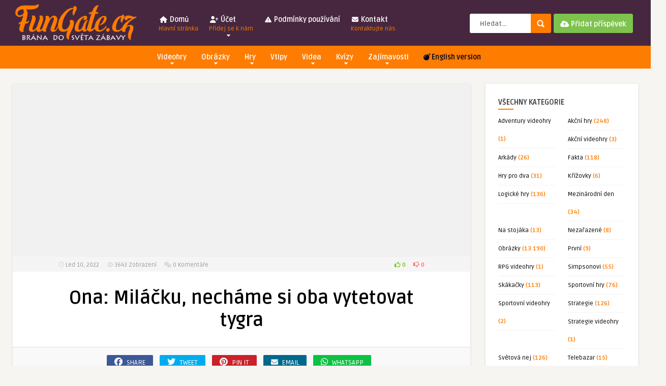

--- FILE ---
content_type: text/html; charset=UTF-8
request_url: https://fungate.cz/ona-milacku-nechame-si-oba-vytetovat-tygra/
body_size: 23723
content:
<!DOCTYPE HTML>
<html lang="cs">
<head>
	<!-- Meta Tags -->
	<meta http-equiv="Content-Type" content="text/html; charset=UTF-8" />
	
	<!-- Title -->
     

    <!-- Mobile Device Meta -->
    <meta name="viewport" content="width=device-width, initial-scale=1">

	<!-- Favicons and rss / pingback -->
    <link rel="alternate" type="application/rss+xml" title="FunGate.cz | Obrázky, Videa, Vtipy, Online hry, Zajímavosti a Kvízy RSS Feed" href="https://fungate.cz/feed/" />
    <link rel="pingback" href="https://fungate.cz/xmlrpc.php" />
    <link rel="shortcut icon" type="image/png" href="https://fungate.cz/wp-content/obrazky/2019/08/icon_me.png"/>  
    <script src="https://kit.fontawesome.com/4c39a60ab4.js" crossorigin="anonymous"></script>


    <!-- Google tag (gtag.js) -->
<script async src="https://www.googletagmanager.com/gtag/js?id=UA-46474806-1"></script>
<script>
  window.dataLayer = window.dataLayer || [];
  function gtag(){dataLayer.push(arguments);}
  gtag('js', new Date());

  gtag('config', 'UA-46474806-1');
</script>

<script src="https://ssp.seznam.cz/static/js/ssp.js"></script>

    <!-- Custom style -->
    <style type="text/css">header, .sticky, .jquerycssmenu ul li ul { background-color: #46273f !important; }.front-overlay-content { background: url(https://fungate.cz/wp-content/themes/pin-wp/images/bg.jpg);}.jquerycssmenu ul li a  { color: #FFFFFF !important;}.menu-categories .jquerycssmenu ul li a  { color: #FFFFFF !important;}.jquerycssmenu ul li span  { color: #fe7c00 !important;}.entry p a  { color: #FFFFFF !important;}.entry p a  { background-color: #fe7c00 !important;}footer .wrap-footer, .social-section { background-color: #46273f !important; }a:hover, .review-box-nr i, .review-box-nr, ul.aut-meta li.name a, div.feed-info i, .article_list li .an-display-author a, .widget_anthemes_categories li, div.tagcloud span, .widget_archive li, .widget_meta li, #mcTagMap .tagindex h4, #sc_mcTagMap .tagindex h4, ul.masonry_list .an-widget-title i, #infscr-loading span, .rb-experience-rating, ul.article_list .an-widget-title i { color: #fe7c00 !important;}.bar-header, .menu-categories .jquerycssmenu ul li ul, #searchform2 .buttonicon, header .stickytop #searchform2 .buttonicon, .featured-articles .article-category, ul.masonry_list .article-category, .entry-btn, .my-paginated-posts span, #newsletter-form input.newsletter-btn, ul.article_list .article-category, #contactform .sendemail, #back-top span, .wp-pagenavi span.current, .wp-pagenavi a:hover, .front-overlay-content #searchform1 .buttonicon, div.fieldset--submit button { background-color: #fe7c00 !important;}.archive-header h3:after, div.entry-excerpt:after, h3.widget-title:after, .rb-resume-block .rb-experience .rb-section-title:after, .rb-resume-block .rb-experience-item .rb-right p:after, .widget h3.title:after, h3.top-title:after  { background: none repeat scroll 0% 0% #fe7c00 !important; }#mcTagMap .tagindex h4, #sc_mcTagMap .tagindex h4 { border-bottom: 5px solid #fe7c00 !important;}.featured-articles .title-box span a, ul.masonry_list .an-widget-title span a, .entry-top span a, div.feed-info strong, ul.article_list .an-widget-title span a, .copyright a  { border-bottom: 1px solid #fe7c00 !important;}.menu-categories .jquerycssmenu ul li ul { border-top: 3px solid #fe7c00 !important;}.featured-articles .article-category i, ul.masonry_list .article-category i, ul.article_list .article-category i   { border-color: #fe7c00 transparent #fe7c00 #fe7c00 !important;}.lrm-nice-checkbox__label input:checked ~ .lrm-nice-checkbox__indicator { background: #fe7c00 !important; border-color: #fe7c00 !important;}.featured-title, .article-comm, .wp-pagenavi a, .wp-pagenavi span, .single-content h3.title, .my-paginated-posts p a, #wp-calendar tbody td#today, .comments h3.comment-reply-title, #commentform #sendemail, form.wpcf7-form input.wpcf7-submit { background-color: #46273f !important; }.single-content h3.title i, .comments h3.comment-reply-title i { border-color: #46273f transparent #46273f #46273f !important;}.arrow-down-related  { border-top: 10px solid #46273f!important; }.thumbs-rating-container .thumbs-rating-up    { color: #6ecb0a !important; }.thumbs-rating-container .thumbs-rating-down    { color: #fe6969 !important; }html body  { background-color: #f6f5f2!important; }</style>

    <!-- Theme output -->
    <meta name='robots' content='index, follow, max-image-preview:large, max-snippet:-1, max-video-preview:-1' />

	<!-- This site is optimized with the Yoast SEO plugin v26.7 - https://yoast.com/wordpress/plugins/seo/ -->
	<title>Ona: Miláčku, necháme si oba vytetovat tygra | | FunGate.cz</title>
	<meta name="description" content="Ona: Miláčku, necháme si oba vytetovat tygra | FunGate.cz" />
	<link rel="canonical" href="https://fungate.cz/ona-milacku-nechame-si-oba-vytetovat-tygra/" />
	<meta property="og:locale" content="cs_CZ" />
	<meta property="og:type" content="article" />
	<meta property="og:title" content="Ona: Miláčku, necháme si oba vytetovat tygra | | FunGate.cz" />
	<meta property="og:description" content="Ona: Miláčku, necháme si oba vytetovat tygra | FunGate.cz" />
	<meta property="og:url" content="https://fungate.cz/ona-milacku-nechame-si-oba-vytetovat-tygra/" />
	<meta property="og:site_name" content="FunGate.cz | Obrázky, Videa, Vtipy, Online hry, Zajímavosti a Kvízy" />
	<meta property="article:publisher" content="https://www.facebook.com/fungatecz/" />
	<meta property="article:published_time" content="2022-01-10T21:53:30+00:00" />
	<meta property="article:modified_time" content="2022-02-09T19:31:45+00:00" />
	<meta property="og:image" content="https://fungate.cz/wp-content/obrazky/2022/01/ona-milacku.webp" />
	<meta property="og:image:width" content="600" />
	<meta property="og:image:height" content="929" />
	<meta property="og:image:type" content="image/webp" />
	<meta name="author" content="FunGate" />
	<meta name="twitter:card" content="summary_large_image" />
	<meta name="twitter:creator" content="@fungatecz" />
	<meta name="twitter:site" content="@fungatecz" />
	<meta name="twitter:label1" content="Napsal(a)" />
	<meta name="twitter:data1" content="FunGate" />
	<script type="application/ld+json" class="yoast-schema-graph">{"@context":"https://schema.org","@graph":[{"@type":"Article","@id":"https://fungate.cz/ona-milacku-nechame-si-oba-vytetovat-tygra/#article","isPartOf":{"@id":"https://fungate.cz/ona-milacku-nechame-si-oba-vytetovat-tygra/"},"author":{"name":"FunGate","@id":"https://fungate.cz/#/schema/person/1843b48cb82d2107e8f4f6e6caa9781d"},"headline":"Ona: Miláčku, necháme si oba vytetovat tygra","datePublished":"2022-01-10T21:53:30+00:00","dateModified":"2022-02-09T19:31:45+00:00","mainEntityOfPage":{"@id":"https://fungate.cz/ona-milacku-nechame-si-oba-vytetovat-tygra/"},"wordCount":9,"commentCount":0,"image":{"@id":"https://fungate.cz/ona-milacku-nechame-si-oba-vytetovat-tygra/#primaryimage"},"thumbnailUrl":"https://fungate.cz/wp-content/obrazky/2022/01/ona-milacku.webp","keywords":["Dvojsmysl","Kočkovitá šelma","Miláček","Není","On","Ona","Ona a on","Problém","Tank","Tetování","Tygr","Vytetovat","Zvíře"],"articleSection":["Obrázky"],"inLanguage":"cs","potentialAction":[{"@type":"CommentAction","name":"Comment","target":["https://fungate.cz/ona-milacku-nechame-si-oba-vytetovat-tygra/#respond"]}]},{"@type":"WebPage","@id":"https://fungate.cz/ona-milacku-nechame-si-oba-vytetovat-tygra/","url":"https://fungate.cz/ona-milacku-nechame-si-oba-vytetovat-tygra/","name":"Ona: Miláčku, necháme si oba vytetovat tygra | | FunGate.cz","isPartOf":{"@id":"https://fungate.cz/#website"},"primaryImageOfPage":{"@id":"https://fungate.cz/ona-milacku-nechame-si-oba-vytetovat-tygra/#primaryimage"},"image":{"@id":"https://fungate.cz/ona-milacku-nechame-si-oba-vytetovat-tygra/#primaryimage"},"thumbnailUrl":"https://fungate.cz/wp-content/obrazky/2022/01/ona-milacku.webp","datePublished":"2022-01-10T21:53:30+00:00","dateModified":"2022-02-09T19:31:45+00:00","author":{"@id":"https://fungate.cz/#/schema/person/1843b48cb82d2107e8f4f6e6caa9781d"},"description":"Ona: Miláčku, necháme si oba vytetovat tygra | FunGate.cz","breadcrumb":{"@id":"https://fungate.cz/ona-milacku-nechame-si-oba-vytetovat-tygra/#breadcrumb"},"inLanguage":"cs","potentialAction":[{"@type":"ReadAction","target":["https://fungate.cz/ona-milacku-nechame-si-oba-vytetovat-tygra/"]}]},{"@type":"ImageObject","inLanguage":"cs","@id":"https://fungate.cz/ona-milacku-nechame-si-oba-vytetovat-tygra/#primaryimage","url":"https://fungate.cz/wp-content/obrazky/2022/01/ona-milacku.webp","contentUrl":"https://fungate.cz/wp-content/obrazky/2022/01/ona-milacku.webp","width":600,"height":929},{"@type":"BreadcrumbList","@id":"https://fungate.cz/ona-milacku-nechame-si-oba-vytetovat-tygra/#breadcrumb","itemListElement":[{"@type":"ListItem","position":1,"name":"Domů","item":"https://fungate.cz/"},{"@type":"ListItem","position":2,"name":"Obrázky","item":"https://fungate.cz/obrazky/"},{"@type":"ListItem","position":3,"name":"Ona: Miláčku, necháme si oba vytetovat tygra"}]},{"@type":"WebSite","@id":"https://fungate.cz/#website","url":"https://fungate.cz/","name":"FunGate.cz | Obrázky, Videa, Vtipy, Online hry, Zajímavosti a Kvízy","description":"","potentialAction":[{"@type":"SearchAction","target":{"@type":"EntryPoint","urlTemplate":"https://fungate.cz/?s={search_term_string}"},"query-input":{"@type":"PropertyValueSpecification","valueRequired":true,"valueName":"search_term_string"}}],"inLanguage":"cs"},{"@type":"Person","@id":"https://fungate.cz/#/schema/person/1843b48cb82d2107e8f4f6e6caa9781d","name":"FunGate","image":{"@type":"ImageObject","inLanguage":"cs","@id":"https://fungate.cz/#/schema/person/image/","url":"https://secure.gravatar.com/avatar/adff062a80f12e0dd7d75a91e1835bcf752ad6ca14fdde9e4b0660c35cb2df9e?s=96&d=wp_user_avatar&r=g","contentUrl":"https://secure.gravatar.com/avatar/adff062a80f12e0dd7d75a91e1835bcf752ad6ca14fdde9e4b0660c35cb2df9e?s=96&d=wp_user_avatar&r=g","caption":"FunGate"}}]}</script>
	<!-- / Yoast SEO plugin. -->


<link rel="amphtml" href="https://fungate.cz/ona-milacku-nechame-si-oba-vytetovat-tygra/amp/" /><meta name="generator" content="AMP for WP 1.1.3"/><link rel='dns-prefetch' href='//ssp.seznam.cz' />
<link rel='dns-prefetch' href='//www.googletagmanager.com' />
<link rel='dns-prefetch' href='//fonts.googleapis.com' />
<link rel='dns-prefetch' href='//pagead2.googlesyndication.com' />
<link rel="alternate" type="application/rss+xml" title="FunGate.cz | Obrázky, Videa, Vtipy, Online hry, Zajímavosti a Kvízy &raquo; RSS zdroj" href="https://fungate.cz/feed/" />
<link rel="alternate" type="application/rss+xml" title="FunGate.cz | Obrázky, Videa, Vtipy, Online hry, Zajímavosti a Kvízy &raquo; RSS komentářů" href="https://fungate.cz/comments/feed/" />
<script type="text/javascript" id="wpp-js" src="https://fungate.cz/wp-content/plugins/wordpress-popular-posts/assets/js/wpp.min.js?ver=7.3.6" data-sampling="0" data-sampling-rate="100" data-api-url="https://fungate.cz/wp-json/wordpress-popular-posts" data-post-id="41311" data-token="040b64e51d" data-lang="0" data-debug="0"></script>
<link rel="alternate" type="application/rss+xml" title="FunGate.cz | Obrázky, Videa, Vtipy, Online hry, Zajímavosti a Kvízy &raquo; RSS komentářů pro Ona: Miláčku, necháme si oba vytetovat tygra" href="https://fungate.cz/ona-milacku-nechame-si-oba-vytetovat-tygra/feed/" />
<link rel="alternate" title="oEmbed (JSON)" type="application/json+oembed" href="https://fungate.cz/wp-json/oembed/1.0/embed?url=https%3A%2F%2Ffungate.cz%2Fona-milacku-nechame-si-oba-vytetovat-tygra%2F" />
<link rel="alternate" title="oEmbed (XML)" type="text/xml+oembed" href="https://fungate.cz/wp-json/oembed/1.0/embed?url=https%3A%2F%2Ffungate.cz%2Fona-milacku-nechame-si-oba-vytetovat-tygra%2F&#038;format=xml" />
<style id='wp-img-auto-sizes-contain-inline-css' type='text/css'>
img:is([sizes=auto i],[sizes^="auto," i]){contain-intrinsic-size:3000px 1500px}
/*# sourceURL=wp-img-auto-sizes-contain-inline-css */
</style>
<style id='wp-emoji-styles-inline-css' type='text/css'>

	img.wp-smiley, img.emoji {
		display: inline !important;
		border: none !important;
		box-shadow: none !important;
		height: 1em !important;
		width: 1em !important;
		margin: 0 0.07em !important;
		vertical-align: -0.1em !important;
		background: none !important;
		padding: 0 !important;
	}
/*# sourceURL=wp-emoji-styles-inline-css */
</style>
<style id='wp-block-library-inline-css' type='text/css'>
:root{--wp-block-synced-color:#7a00df;--wp-block-synced-color--rgb:122,0,223;--wp-bound-block-color:var(--wp-block-synced-color);--wp-editor-canvas-background:#ddd;--wp-admin-theme-color:#007cba;--wp-admin-theme-color--rgb:0,124,186;--wp-admin-theme-color-darker-10:#006ba1;--wp-admin-theme-color-darker-10--rgb:0,107,160.5;--wp-admin-theme-color-darker-20:#005a87;--wp-admin-theme-color-darker-20--rgb:0,90,135;--wp-admin-border-width-focus:2px}@media (min-resolution:192dpi){:root{--wp-admin-border-width-focus:1.5px}}.wp-element-button{cursor:pointer}:root .has-very-light-gray-background-color{background-color:#eee}:root .has-very-dark-gray-background-color{background-color:#313131}:root .has-very-light-gray-color{color:#eee}:root .has-very-dark-gray-color{color:#313131}:root .has-vivid-green-cyan-to-vivid-cyan-blue-gradient-background{background:linear-gradient(135deg,#00d084,#0693e3)}:root .has-purple-crush-gradient-background{background:linear-gradient(135deg,#34e2e4,#4721fb 50%,#ab1dfe)}:root .has-hazy-dawn-gradient-background{background:linear-gradient(135deg,#faaca8,#dad0ec)}:root .has-subdued-olive-gradient-background{background:linear-gradient(135deg,#fafae1,#67a671)}:root .has-atomic-cream-gradient-background{background:linear-gradient(135deg,#fdd79a,#004a59)}:root .has-nightshade-gradient-background{background:linear-gradient(135deg,#330968,#31cdcf)}:root .has-midnight-gradient-background{background:linear-gradient(135deg,#020381,#2874fc)}:root{--wp--preset--font-size--normal:16px;--wp--preset--font-size--huge:42px}.has-regular-font-size{font-size:1em}.has-larger-font-size{font-size:2.625em}.has-normal-font-size{font-size:var(--wp--preset--font-size--normal)}.has-huge-font-size{font-size:var(--wp--preset--font-size--huge)}.has-text-align-center{text-align:center}.has-text-align-left{text-align:left}.has-text-align-right{text-align:right}.has-fit-text{white-space:nowrap!important}#end-resizable-editor-section{display:none}.aligncenter{clear:both}.items-justified-left{justify-content:flex-start}.items-justified-center{justify-content:center}.items-justified-right{justify-content:flex-end}.items-justified-space-between{justify-content:space-between}.screen-reader-text{border:0;clip-path:inset(50%);height:1px;margin:-1px;overflow:hidden;padding:0;position:absolute;width:1px;word-wrap:normal!important}.screen-reader-text:focus{background-color:#ddd;clip-path:none;color:#444;display:block;font-size:1em;height:auto;left:5px;line-height:normal;padding:15px 23px 14px;text-decoration:none;top:5px;width:auto;z-index:100000}html :where(.has-border-color){border-style:solid}html :where([style*=border-top-color]){border-top-style:solid}html :where([style*=border-right-color]){border-right-style:solid}html :where([style*=border-bottom-color]){border-bottom-style:solid}html :where([style*=border-left-color]){border-left-style:solid}html :where([style*=border-width]){border-style:solid}html :where([style*=border-top-width]){border-top-style:solid}html :where([style*=border-right-width]){border-right-style:solid}html :where([style*=border-bottom-width]){border-bottom-style:solid}html :where([style*=border-left-width]){border-left-style:solid}html :where(img[class*=wp-image-]){height:auto;max-width:100%}:where(figure){margin:0 0 1em}html :where(.is-position-sticky){--wp-admin--admin-bar--position-offset:var(--wp-admin--admin-bar--height,0px)}@media screen and (max-width:600px){html :where(.is-position-sticky){--wp-admin--admin-bar--position-offset:0px}}

/*# sourceURL=wp-block-library-inline-css */
</style><style id='global-styles-inline-css' type='text/css'>
:root{--wp--preset--aspect-ratio--square: 1;--wp--preset--aspect-ratio--4-3: 4/3;--wp--preset--aspect-ratio--3-4: 3/4;--wp--preset--aspect-ratio--3-2: 3/2;--wp--preset--aspect-ratio--2-3: 2/3;--wp--preset--aspect-ratio--16-9: 16/9;--wp--preset--aspect-ratio--9-16: 9/16;--wp--preset--color--black: #000000;--wp--preset--color--cyan-bluish-gray: #abb8c3;--wp--preset--color--white: #ffffff;--wp--preset--color--pale-pink: #f78da7;--wp--preset--color--vivid-red: #cf2e2e;--wp--preset--color--luminous-vivid-orange: #ff6900;--wp--preset--color--luminous-vivid-amber: #fcb900;--wp--preset--color--light-green-cyan: #7bdcb5;--wp--preset--color--vivid-green-cyan: #00d084;--wp--preset--color--pale-cyan-blue: #8ed1fc;--wp--preset--color--vivid-cyan-blue: #0693e3;--wp--preset--color--vivid-purple: #9b51e0;--wp--preset--gradient--vivid-cyan-blue-to-vivid-purple: linear-gradient(135deg,rgb(6,147,227) 0%,rgb(155,81,224) 100%);--wp--preset--gradient--light-green-cyan-to-vivid-green-cyan: linear-gradient(135deg,rgb(122,220,180) 0%,rgb(0,208,130) 100%);--wp--preset--gradient--luminous-vivid-amber-to-luminous-vivid-orange: linear-gradient(135deg,rgb(252,185,0) 0%,rgb(255,105,0) 100%);--wp--preset--gradient--luminous-vivid-orange-to-vivid-red: linear-gradient(135deg,rgb(255,105,0) 0%,rgb(207,46,46) 100%);--wp--preset--gradient--very-light-gray-to-cyan-bluish-gray: linear-gradient(135deg,rgb(238,238,238) 0%,rgb(169,184,195) 100%);--wp--preset--gradient--cool-to-warm-spectrum: linear-gradient(135deg,rgb(74,234,220) 0%,rgb(151,120,209) 20%,rgb(207,42,186) 40%,rgb(238,44,130) 60%,rgb(251,105,98) 80%,rgb(254,248,76) 100%);--wp--preset--gradient--blush-light-purple: linear-gradient(135deg,rgb(255,206,236) 0%,rgb(152,150,240) 100%);--wp--preset--gradient--blush-bordeaux: linear-gradient(135deg,rgb(254,205,165) 0%,rgb(254,45,45) 50%,rgb(107,0,62) 100%);--wp--preset--gradient--luminous-dusk: linear-gradient(135deg,rgb(255,203,112) 0%,rgb(199,81,192) 50%,rgb(65,88,208) 100%);--wp--preset--gradient--pale-ocean: linear-gradient(135deg,rgb(255,245,203) 0%,rgb(182,227,212) 50%,rgb(51,167,181) 100%);--wp--preset--gradient--electric-grass: linear-gradient(135deg,rgb(202,248,128) 0%,rgb(113,206,126) 100%);--wp--preset--gradient--midnight: linear-gradient(135deg,rgb(2,3,129) 0%,rgb(40,116,252) 100%);--wp--preset--font-size--small: 13px;--wp--preset--font-size--medium: 20px;--wp--preset--font-size--large: 36px;--wp--preset--font-size--x-large: 42px;--wp--preset--spacing--20: 0.44rem;--wp--preset--spacing--30: 0.67rem;--wp--preset--spacing--40: 1rem;--wp--preset--spacing--50: 1.5rem;--wp--preset--spacing--60: 2.25rem;--wp--preset--spacing--70: 3.38rem;--wp--preset--spacing--80: 5.06rem;--wp--preset--shadow--natural: 6px 6px 9px rgba(0, 0, 0, 0.2);--wp--preset--shadow--deep: 12px 12px 50px rgba(0, 0, 0, 0.4);--wp--preset--shadow--sharp: 6px 6px 0px rgba(0, 0, 0, 0.2);--wp--preset--shadow--outlined: 6px 6px 0px -3px rgb(255, 255, 255), 6px 6px rgb(0, 0, 0);--wp--preset--shadow--crisp: 6px 6px 0px rgb(0, 0, 0);}:where(.is-layout-flex){gap: 0.5em;}:where(.is-layout-grid){gap: 0.5em;}body .is-layout-flex{display: flex;}.is-layout-flex{flex-wrap: wrap;align-items: center;}.is-layout-flex > :is(*, div){margin: 0;}body .is-layout-grid{display: grid;}.is-layout-grid > :is(*, div){margin: 0;}:where(.wp-block-columns.is-layout-flex){gap: 2em;}:where(.wp-block-columns.is-layout-grid){gap: 2em;}:where(.wp-block-post-template.is-layout-flex){gap: 1.25em;}:where(.wp-block-post-template.is-layout-grid){gap: 1.25em;}.has-black-color{color: var(--wp--preset--color--black) !important;}.has-cyan-bluish-gray-color{color: var(--wp--preset--color--cyan-bluish-gray) !important;}.has-white-color{color: var(--wp--preset--color--white) !important;}.has-pale-pink-color{color: var(--wp--preset--color--pale-pink) !important;}.has-vivid-red-color{color: var(--wp--preset--color--vivid-red) !important;}.has-luminous-vivid-orange-color{color: var(--wp--preset--color--luminous-vivid-orange) !important;}.has-luminous-vivid-amber-color{color: var(--wp--preset--color--luminous-vivid-amber) !important;}.has-light-green-cyan-color{color: var(--wp--preset--color--light-green-cyan) !important;}.has-vivid-green-cyan-color{color: var(--wp--preset--color--vivid-green-cyan) !important;}.has-pale-cyan-blue-color{color: var(--wp--preset--color--pale-cyan-blue) !important;}.has-vivid-cyan-blue-color{color: var(--wp--preset--color--vivid-cyan-blue) !important;}.has-vivid-purple-color{color: var(--wp--preset--color--vivid-purple) !important;}.has-black-background-color{background-color: var(--wp--preset--color--black) !important;}.has-cyan-bluish-gray-background-color{background-color: var(--wp--preset--color--cyan-bluish-gray) !important;}.has-white-background-color{background-color: var(--wp--preset--color--white) !important;}.has-pale-pink-background-color{background-color: var(--wp--preset--color--pale-pink) !important;}.has-vivid-red-background-color{background-color: var(--wp--preset--color--vivid-red) !important;}.has-luminous-vivid-orange-background-color{background-color: var(--wp--preset--color--luminous-vivid-orange) !important;}.has-luminous-vivid-amber-background-color{background-color: var(--wp--preset--color--luminous-vivid-amber) !important;}.has-light-green-cyan-background-color{background-color: var(--wp--preset--color--light-green-cyan) !important;}.has-vivid-green-cyan-background-color{background-color: var(--wp--preset--color--vivid-green-cyan) !important;}.has-pale-cyan-blue-background-color{background-color: var(--wp--preset--color--pale-cyan-blue) !important;}.has-vivid-cyan-blue-background-color{background-color: var(--wp--preset--color--vivid-cyan-blue) !important;}.has-vivid-purple-background-color{background-color: var(--wp--preset--color--vivid-purple) !important;}.has-black-border-color{border-color: var(--wp--preset--color--black) !important;}.has-cyan-bluish-gray-border-color{border-color: var(--wp--preset--color--cyan-bluish-gray) !important;}.has-white-border-color{border-color: var(--wp--preset--color--white) !important;}.has-pale-pink-border-color{border-color: var(--wp--preset--color--pale-pink) !important;}.has-vivid-red-border-color{border-color: var(--wp--preset--color--vivid-red) !important;}.has-luminous-vivid-orange-border-color{border-color: var(--wp--preset--color--luminous-vivid-orange) !important;}.has-luminous-vivid-amber-border-color{border-color: var(--wp--preset--color--luminous-vivid-amber) !important;}.has-light-green-cyan-border-color{border-color: var(--wp--preset--color--light-green-cyan) !important;}.has-vivid-green-cyan-border-color{border-color: var(--wp--preset--color--vivid-green-cyan) !important;}.has-pale-cyan-blue-border-color{border-color: var(--wp--preset--color--pale-cyan-blue) !important;}.has-vivid-cyan-blue-border-color{border-color: var(--wp--preset--color--vivid-cyan-blue) !important;}.has-vivid-purple-border-color{border-color: var(--wp--preset--color--vivid-purple) !important;}.has-vivid-cyan-blue-to-vivid-purple-gradient-background{background: var(--wp--preset--gradient--vivid-cyan-blue-to-vivid-purple) !important;}.has-light-green-cyan-to-vivid-green-cyan-gradient-background{background: var(--wp--preset--gradient--light-green-cyan-to-vivid-green-cyan) !important;}.has-luminous-vivid-amber-to-luminous-vivid-orange-gradient-background{background: var(--wp--preset--gradient--luminous-vivid-amber-to-luminous-vivid-orange) !important;}.has-luminous-vivid-orange-to-vivid-red-gradient-background{background: var(--wp--preset--gradient--luminous-vivid-orange-to-vivid-red) !important;}.has-very-light-gray-to-cyan-bluish-gray-gradient-background{background: var(--wp--preset--gradient--very-light-gray-to-cyan-bluish-gray) !important;}.has-cool-to-warm-spectrum-gradient-background{background: var(--wp--preset--gradient--cool-to-warm-spectrum) !important;}.has-blush-light-purple-gradient-background{background: var(--wp--preset--gradient--blush-light-purple) !important;}.has-blush-bordeaux-gradient-background{background: var(--wp--preset--gradient--blush-bordeaux) !important;}.has-luminous-dusk-gradient-background{background: var(--wp--preset--gradient--luminous-dusk) !important;}.has-pale-ocean-gradient-background{background: var(--wp--preset--gradient--pale-ocean) !important;}.has-electric-grass-gradient-background{background: var(--wp--preset--gradient--electric-grass) !important;}.has-midnight-gradient-background{background: var(--wp--preset--gradient--midnight) !important;}.has-small-font-size{font-size: var(--wp--preset--font-size--small) !important;}.has-medium-font-size{font-size: var(--wp--preset--font-size--medium) !important;}.has-large-font-size{font-size: var(--wp--preset--font-size--large) !important;}.has-x-large-font-size{font-size: var(--wp--preset--font-size--x-large) !important;}
/*# sourceURL=global-styles-inline-css */
</style>

<style id='classic-theme-styles-inline-css' type='text/css'>
/*! This file is auto-generated */
.wp-block-button__link{color:#fff;background-color:#32373c;border-radius:9999px;box-shadow:none;text-decoration:none;padding:calc(.667em + 2px) calc(1.333em + 2px);font-size:1.125em}.wp-block-file__button{background:#32373c;color:#fff;text-decoration:none}
/*# sourceURL=/wp-includes/css/classic-themes.min.css */
</style>
<link rel='stylesheet' id='thumbs_rating_styles-css' href='https://fungate.cz/wp-content/plugins/thumbs-rating/css/style.css?ver=1.0.0' type='text/css' media='all' />
<link rel='stylesheet' id='hamburger.css-css' href='https://fungate.cz/wp-content/plugins/wp-responsive-menu/assets/css/wpr-hamburger.css?ver=3.2.1' type='text/css' media='all' />
<link rel='stylesheet' id='wprmenu.css-css' href='https://fungate.cz/wp-content/plugins/wp-responsive-menu/assets/css/wprmenu.css?ver=3.2.1' type='text/css' media='all' />
<style id='wprmenu.css-inline-css' type='text/css'>
@media only screen and ( max-width: 768px ) {html body div.wprm-wrapper {overflow: scroll;}#wprmenu_bar {background-image: url();background-size: cover ;background-repeat: repeat;}#wprmenu_bar {background-color: #fe7c00;}html body div#mg-wprm-wrap .wpr_submit .icon.icon-search {color: #ffffff;}#wprmenu_bar .menu_title,#wprmenu_bar .wprmenu_icon_menu,#wprmenu_bar .menu_title a {color: #ffffff;}#wprmenu_bar .menu_title a {font-size: 20px;font-weight: normal;}#mg-wprm-wrap li.menu-item a {font-size: 15px;text-transform: uppercase;font-weight: normal;}#mg-wprm-wrap li.menu-item-has-children ul.sub-menu a {font-size: 15px;text-transform: uppercase;font-weight: normal;}#mg-wprm-wrap li.current-menu-item > a {background: #fe7c00;}#mg-wprm-wrap li.current-menu-item > a,#mg-wprm-wrap li.current-menu-item span.wprmenu_icon{color: #ffffff !important;}#mg-wprm-wrap {background-color: #46273f;}.cbp-spmenu-push-toright,.cbp-spmenu-push-toright .mm-slideout {left: 80% ;}.cbp-spmenu-push-toleft {left: -80% ;}#mg-wprm-wrap.cbp-spmenu-right,#mg-wprm-wrap.cbp-spmenu-left,#mg-wprm-wrap.cbp-spmenu-right.custom,#mg-wprm-wrap.cbp-spmenu-left.custom,.cbp-spmenu-vertical {width: 80%;max-width: 400px;}#mg-wprm-wrap ul#wprmenu_menu_ul li.menu-item a,div#mg-wprm-wrap ul li span.wprmenu_icon {color: #ffffff;}#mg-wprm-wrap ul#wprmenu_menu_ul li.menu-item:valid ~ a{color: #ffffff;}#mg-wprm-wrap ul#wprmenu_menu_ul li.menu-item a:hover {background: #fe7c00;color: #ffffff !important;}div#mg-wprm-wrap ul>li:hover>span.wprmenu_icon {color: #ffffff !important;}.wprmenu_bar .hamburger-inner,.wprmenu_bar .hamburger-inner::before,.wprmenu_bar .hamburger-inner::after {background: #ffffff;}.wprmenu_bar .hamburger:hover .hamburger-inner,.wprmenu_bar .hamburger:hover .hamburger-inner::before,.wprmenu_bar .hamburger:hover .hamburger-inner::after {background: #ffffff;}div.wprmenu_bar div.hamburger{padding-right: 6px !important;}#wprmenu_menu.left {width:80%;left: -80%;right: auto;}#wprmenu_menu.right {width:80%;right: -80%;left: auto;}html body div#wprmenu_bar {height : 42px;}#mg-wprm-wrap.cbp-spmenu-left,#mg-wprm-wrap.cbp-spmenu-right,#mg-widgetmenu-wrap.cbp-spmenu-widget-left,#mg-widgetmenu-wrap.cbp-spmenu-widget-right {top: 42px !important;}.wprmenu_bar .hamburger {float: left;}.wprmenu_bar #custom_menu_icon.hamburger {top: px;left: px;float: left !important;background-color: #cccccc;}.wpr_custom_menu #custom_menu_icon {display: block;}html { padding-top: 42px !important; }#wprmenu_bar,#mg-wprm-wrap { display: block; }div#wpadminbar { position: fixed; }}
/*# sourceURL=wprmenu.css-inline-css */
</style>
<link rel='stylesheet' id='wpr_icons-css' href='https://fungate.cz/wp-content/plugins/wp-responsive-menu/inc/assets/icons/wpr-icons.css?ver=3.2.1' type='text/css' media='all' />
<link rel='stylesheet' id='seznam-ads-style-css' href='https://fungate.cz/wp-content/plugins/seznam-ads/assets/css/public.min.css?ver=2.4' type='text/css' media='all' />
<link rel='stylesheet' id='wordpress-popular-posts-css-css' href='https://fungate.cz/wp-content/plugins/wordpress-popular-posts/assets/css/wpp.css?ver=7.3.6' type='text/css' media='all' />
<link rel='stylesheet' id='ymc-crossword-741dcadf9c-css' href='https://fungate.cz/wp-content/plugins/ymc-crossword/YmcCrossword/assets/css/crossword.css?ver=2.4.3' type='text/css' media='all' />
<link rel='stylesheet' id='anthemes-wp-style-css' href='https://fungate.cz/wp-content/themes/pin-wp/style.css?ver=5.6' type='text/css' media='all' />
<link rel='stylesheet' id='anthemes-wp-default-css' href='https://fungate.cz/wp-content/themes/pin-wp/css/colors/default.css?ver=5.6' type='text/css' media='all' />
<link rel='stylesheet' id='anthemes-wp-responsive-css' href='https://fungate.cz/wp-content/themes/pin-wp/css/responsive.css?ver=5.6' type='text/css' media='all' />
<link rel='stylesheet' id='fontawesome-css' href='https://fungate.cz/wp-content/themes/pin-wp/css/font-awesome-4.7.0/css/font-awesome.min.css?ver=6.9' type='text/css' media='all' />
<link rel='stylesheet' id='google-font-css' href='//fonts.googleapis.com/css?family=Ruda%3A400%2C700&#038;ver=6.9' type='text/css' media='all' />
<link rel='stylesheet' id='wp-pagenavi-css' href='https://fungate.cz/wp-content/plugins/wp-pagenavi/pagenavi-css.css?ver=2.70' type='text/css' media='all' />
<script type="text/javascript" src="https://fungate.cz/wp-includes/js/jquery/jquery.min.js?ver=3.7.1" id="jquery-core-js"></script>
<script type="text/javascript" src="https://fungate.cz/wp-includes/js/jquery/jquery-migrate.min.js?ver=3.4.1" id="jquery-migrate-js"></script>
<script type="text/javascript" id="thumbs_rating_scripts-js-extra">
/* <![CDATA[ */
var thumbs_rating_ajax = {"ajax_url":"https://fungate.cz/wp-admin/admin-ajax.php","nonce":"bb5333c4d3"};
//# sourceURL=thumbs_rating_scripts-js-extra
/* ]]> */
</script>
<script type="text/javascript" src="https://fungate.cz/wp-content/plugins/thumbs-rating/js/general.js?ver=4.0.1" id="thumbs_rating_scripts-js"></script>
<script type="text/javascript" src="https://fungate.cz/wp-content/plugins/wp-responsive-menu/assets/js/modernizr.custom.js?ver=3.2.1" id="modernizr-js"></script>
<script type="text/javascript" src="https://fungate.cz/wp-content/plugins/wp-responsive-menu/assets/js/touchSwipe.js?ver=3.2.1" id="touchSwipe-js"></script>
<script type="text/javascript" id="wprmenu.js-js-extra">
/* <![CDATA[ */
var wprmenu = {"zooming":"","from_width":"768","push_width":"400","menu_width":"80","parent_click":"","swipe":"","enable_overlay":"","wprmenuDemoId":""};
//# sourceURL=wprmenu.js-js-extra
/* ]]> */
</script>
<script type="text/javascript" src="https://fungate.cz/wp-content/plugins/wp-responsive-menu/assets/js/wprmenu.js?ver=3.2.1" id="wprmenu.js-js"></script>
<script type="text/javascript" src="https://fungate.cz/wp-content/plugins/seznam-ads/assets/js/seznam-ssp.min.js?ver=2.4" id="seznam-ads-public-js"></script>
<script type="text/javascript" src="https://ssp.seznam.cz/static/js/ssp.js?ver=2.4" id="seznam-ads-sssp-js"></script>

<!-- Google tag (gtag.js) snippet added by Site Kit -->
<!-- Google Analytics snippet added by Site Kit -->
<script type="text/javascript" src="https://www.googletagmanager.com/gtag/js?id=G-KPQ773HWMS" id="google_gtagjs-js" async></script>
<script type="text/javascript" id="google_gtagjs-js-after">
/* <![CDATA[ */
window.dataLayer = window.dataLayer || [];function gtag(){dataLayer.push(arguments);}
gtag("set","linker",{"domains":["fungate.cz"]});
gtag("js", new Date());
gtag("set", "developer_id.dZTNiMT", true);
gtag("config", "G-KPQ773HWMS");
//# sourceURL=google_gtagjs-js-after
/* ]]> */
</script>
<link rel="https://api.w.org/" href="https://fungate.cz/wp-json/" /><link rel="alternate" title="JSON" type="application/json" href="https://fungate.cz/wp-json/wp/v2/posts/41311" /><link rel="EditURI" type="application/rsd+xml" title="RSD" href="https://fungate.cz/xmlrpc.php?rsd" />
<meta name="generator" content="WordPress 6.9" />
<link rel='shortlink' href='https://fungate.cz/?p=41311' />
<meta name="generator" content="Site Kit by Google 1.170.0" /><!-- seznam-ads {"version":"2.4"} -->
<script>function sssp_get_breakpoint(){
        return '700';
        }</script>            <style id="wpp-loading-animation-styles">@-webkit-keyframes bgslide{from{background-position-x:0}to{background-position-x:-200%}}@keyframes bgslide{from{background-position-x:0}to{background-position-x:-200%}}.wpp-widget-block-placeholder,.wpp-shortcode-placeholder{margin:0 auto;width:60px;height:3px;background:#dd3737;background:linear-gradient(90deg,#dd3737 0%,#571313 10%,#dd3737 100%);background-size:200% auto;border-radius:3px;-webkit-animation:bgslide 1s infinite linear;animation:bgslide 1s infinite linear}</style>
            
<!-- Google AdSense meta tags added by Site Kit -->
<meta name="google-adsense-platform-account" content="ca-host-pub-2644536267352236">
<meta name="google-adsense-platform-domain" content="sitekit.withgoogle.com">
<!-- End Google AdSense meta tags added by Site Kit -->

<!-- Google AdSense snippet added by Site Kit -->
<script type="text/javascript" async="async" src="https://pagead2.googlesyndication.com/pagead/js/adsbygoogle.js?client=ca-pub-9291782906893686&amp;host=ca-host-pub-2644536267352236" crossorigin="anonymous"></script>

<!-- End Google AdSense snippet added by Site Kit -->
    <script>
		if(screen.width<769){
        	window.location = "https://fungate.cz/ona-milacku-nechame-si-oba-vytetovat-tygra/amp/";
        }
    	</script>
 

    <script async src="https://fundingchoicesmessages.google.com/i/pub-9291782906893686?ers=1" nonce="_86NXEF-fyHVYSS3W_QUyA"></script><script nonce="_86NXEF-fyHVYSS3W_QUyA">(function() {function signalGooglefcPresent() {if (!window.frames['googlefcPresent']) {if (document.body) {const iframe = document.createElement('iframe'); iframe.style = 'width: 0; height: 0; border: none; z-index: -1000; left: -1000px; top: -1000px;'; iframe.style.display = 'none'; iframe.name = 'googlefcPresent'; document.body.appendChild(iframe);} else {setTimeout(signalGooglefcPresent, 0);}}}signalGooglefcPresent();})();</script>


</head>
<body id="boxed-style" class="wp-singular post-template-default single single-post postid-41311 single-format-standard wp-theme-pin-wp user-registration-page ur-settings-sidebar-show">

<!-- Begin Header -->
<header> 
        <div class="main-header">
            <div class="sticky-on">
                <a href="https://fungate.cz/"><img class="logo" src="https://fungate.cz/wp-content/obrazky/2016/10/fun_logo2.png" alt="FunGate.cz | Obrázky, Videa, Vtipy, Online hry, Zajímavosti a Kvízy" /></a>

                                <!-- Navigation Menu -->
                <nav id="myjquerymenu" class="jquerycssmenu">
                    <ul><li id="menu-item-23119" class="menu-item menu-item-type-custom menu-item-object-custom menu-item-home menu-item-23119"><a href="https://fungate.cz/"><i class="fa fa-home"></i> Domů<span>Hlavní stránka</span></a></li>
<li id="menu-item-23132" class="menu-item menu-item-type-custom menu-item-object-custom menu-item-has-children menu-item-23132"><a href="#"><i class="fa fa-user-plus"></i> Účet<span>Přidej se k nám</span></a>
<ul class="sub-menu">
	<li id="menu-item-23133" class="menu-item menu-item-type-post_type menu-item-object-page menu-item-23133"><a href="https://fungate.cz/registrace/">Registrace</a></li>
	<li id="menu-item-23134" class="menu-item menu-item-type-post_type menu-item-object-page menu-item-23134"><a href="https://fungate.cz/prihlaseni/">Přihlášení</a></li>
</ul>
</li>
<li id="menu-item-12267" class="menu-item menu-item-type-post_type menu-item-object-page menu-item-12267"><a href="https://fungate.cz/podminky-pouzivani/"><i class="fa fa-exclamation-triangle"></i> Podmínky používání<span></span></a></li>
<li id="menu-item-38" class="menu-item menu-item-type-post_type menu-item-object-page menu-item-38"><a href="https://fungate.cz/kontakt/"><i class="fa fa-envelope"></i> Kontakt<span>Kontaktujte nás</span></a></li>
</ul>                </nav><!-- end #myjquerymenu -->
                
                                <!-- Upload Button -->
                <div class="uploadbtn">
                                            <a href="/pridat-prispevek/" class="simplebtn green"><i class="fa fa-cloud-upload"></i> <span>Přidat příspěvek</span></a>                     
                </div>
                
                <!-- search form get_search_form(); -->
                <form id="searchform2" class="header-search" method="get" action="https://fungate.cz/">
    <input placeholder="Hledat..." type="text" name="s" id="s" />
    <input type="submit" value="Search" class="buttonicon" />
</form><div class="clear"></div>            </div>
            <div class="clear"></div>   
        </div><!-- end .main-header -->

                <div class="bar-header">
            <div class="wrap-center">
                                <!-- Navigation Menu Categories -->
                <div class="menu-categories">
                <nav id="myjquerymenu-cat" class="jquerycssmenu">
                    <ul><li id="menu-item-41508" class="menu-item menu-item-type-taxonomy menu-item-object-category menu-item-has-children menu-item-41508"><a href="https://fungate.cz/videohry/">Videohry</a>
<ul class="sub-menu">
	<li id="menu-item-41615" class="menu-item menu-item-type-taxonomy menu-item-object-category menu-item-41615"><a href="https://fungate.cz/videohry/adventury/">Adventury</a></li>
	<li id="menu-item-41513" class="menu-item menu-item-type-taxonomy menu-item-object-category menu-item-41513"><a href="https://fungate.cz/videohry/akcni/">Akční</a></li>
	<li id="menu-item-41616" class="menu-item menu-item-type-taxonomy menu-item-object-category menu-item-41616"><a href="https://fungate.cz/videohry/rpg/">RPG</a></li>
	<li id="menu-item-41621" class="menu-item menu-item-type-taxonomy menu-item-object-category menu-item-41621"><a href="https://fungate.cz/videohry/sportovni/">Sportovní</a></li>
	<li id="menu-item-41509" class="menu-item menu-item-type-taxonomy menu-item-object-category menu-item-41509"><a href="https://fungate.cz/videohry/strategie-videohry/">Strategie</a></li>
</ul>
</li>
<li id="menu-item-185" class="menu-item menu-item-type-taxonomy menu-item-object-category current-post-ancestor current-menu-parent current-post-parent menu-item-has-children menu-item-185"><a href="https://fungate.cz/obrazky/">Obrázky</a>
<ul class="sub-menu">
	<li id="menu-item-12138" class="menu-item menu-item-type-taxonomy menu-item-object-category menu-item-12138"><a href="https://fungate.cz/obrazky/fakta/">Fakta</a></li>
	<li id="menu-item-49328" class="menu-item menu-item-type-taxonomy menu-item-object-category menu-item-49328"><a href="https://fungate.cz/obrazky/mezinarodni-den/">Mezinárodní den</a></li>
	<li id="menu-item-1501" class="menu-item menu-item-type-taxonomy menu-item-object-category menu-item-1501"><a href="https://fungate.cz/obrazky/simpsonovi/">Simpsonovi</a></li>
	<li id="menu-item-1256" class="menu-item menu-item-type-taxonomy menu-item-object-category menu-item-1256"><a href="https://fungate.cz/obrazky/testy-hadanky/">Testy, hádanky</a></li>
	<li id="menu-item-12137" class="menu-item menu-item-type-taxonomy menu-item-object-category menu-item-12137"><a href="https://fungate.cz/obrazky/thajsko-divna-to-zeme/">Thajsko &#8211; divná to země</a></li>
</ul>
</li>
<li id="menu-item-25" class="menu-item menu-item-type-taxonomy menu-item-object-category menu-item-has-children menu-item-25"><a href="https://fungate.cz/hry/">Hry</a>
<ul class="sub-menu">
	<li id="menu-item-321" class="menu-item menu-item-type-taxonomy menu-item-object-category menu-item-321"><a href="https://fungate.cz/hry/akcni-hry/">Akční</a></li>
	<li id="menu-item-50815" class="menu-item menu-item-type-taxonomy menu-item-object-category menu-item-50815"><a href="https://fungate.cz/hry/arkady/">Arkády</a></li>
	<li id="menu-item-148" class="menu-item menu-item-type-taxonomy menu-item-object-category menu-item-148"><a href="https://fungate.cz/hry/logicke-hry/">Logické</a></li>
	<li id="menu-item-322" class="menu-item menu-item-type-taxonomy menu-item-object-category menu-item-322"><a href="https://fungate.cz/hry/hry-pro-dva/">Pro dva</a></li>
	<li id="menu-item-323" class="menu-item menu-item-type-taxonomy menu-item-object-category menu-item-323"><a href="https://fungate.cz/hry/skakacky/">Skákačky</a></li>
	<li id="menu-item-324" class="menu-item menu-item-type-taxonomy menu-item-object-category menu-item-324"><a href="https://fungate.cz/hry/sportovni-hry/">Sportovní</a></li>
	<li id="menu-item-149" class="menu-item menu-item-type-taxonomy menu-item-object-category menu-item-149"><a href="https://fungate.cz/hry/strategie/">Strategie</a></li>
	<li id="menu-item-325" class="menu-item menu-item-type-taxonomy menu-item-object-category menu-item-325"><a href="https://fungate.cz/hry/zavodni-hry/">Závodní</a></li>
</ul>
</li>
<li id="menu-item-38212" class="menu-item menu-item-type-taxonomy menu-item-object-category menu-item-38212"><a href="https://fungate.cz/vtipy/">Vtipy</a></li>
<li id="menu-item-8" class="menu-item menu-item-type-taxonomy menu-item-object-category menu-item-has-children menu-item-8"><a href="https://fungate.cz/videa/">Videa</a>
<ul class="sub-menu">
	<li id="menu-item-41715" class="menu-item menu-item-type-taxonomy menu-item-object-category menu-item-41715"><a href="https://fungate.cz/videa/na-stojaka/">Na stojáka</a></li>
	<li id="menu-item-41716" class="menu-item menu-item-type-taxonomy menu-item-object-category menu-item-41716"><a href="https://fungate.cz/videa/telebazar/">Telebazar</a></li>
	<li id="menu-item-48666" class="menu-item menu-item-type-taxonomy menu-item-object-category menu-item-48666"><a href="https://fungate.cz/videa/videa-z-internetu/">Videa z internetu</a></li>
	<li id="menu-item-45047" class="menu-item menu-item-type-taxonomy menu-item-object-category menu-item-45047"><a href="https://fungate.cz/videa/vtipne-reklamy/">Vtipné reklamy</a></li>
</ul>
</li>
<li id="menu-item-18798" class="menu-item menu-item-type-taxonomy menu-item-object-category menu-item-has-children menu-item-18798"><a href="https://fungate.cz/kvizy/">Kvízy</a>
<ul class="sub-menu">
	<li id="menu-item-51533" class="menu-item menu-item-type-taxonomy menu-item-object-category menu-item-51533"><a href="https://fungate.cz/kvizy/krizovky/">Křížovky</a></li>
</ul>
</li>
<li id="menu-item-326" class="menu-item menu-item-type-taxonomy menu-item-object-category menu-item-has-children menu-item-326"><a href="https://fungate.cz/zajimavosti/">Zajímavosti</a>
<ul class="sub-menu">
	<li id="menu-item-46549" class="menu-item menu-item-type-taxonomy menu-item-object-category menu-item-46549"><a href="https://fungate.cz/zajimavosti/svetova-nej/">Světová nej</a></li>
	<li id="menu-item-48860" class="menu-item menu-item-type-taxonomy menu-item-object-category menu-item-48860"><a href="https://fungate.cz/zajimavosti/prvni/">První</a></li>
</ul>
</li>
<li id="menu-item-40313" class="menu-item menu-item-type-custom menu-item-object-custom menu-item-40313"><a href="https://fungate.org/"><p style="color:#03071e"><i class="fa fa-bomb"></i>English version</p></a></li>
</ul>                </nav></div><!-- end .menu-categories -->
                            </div>
        </div>
                
      
       </header><!-- end #header -->


      

 
<!-- Begin Content -->
<div class="wrap-fullwidth">

    <div class="single-content">
        <!-- ads -->
                <div class="single-box">
            <div class="single-money">
            <script async src="//pagead2.googlesyndication.com/pagead/js/adsbygoogle.js"></script>
<!-- responsivni -->
<ins class="adsbygoogle"
     style="display:block"
     data-ad-client="ca-pub-9291782906893686"
     data-ad-slot="7731403456"
     data-ad-format="auto"></ins>
<script>
(adsbygoogle = window.adsbygoogle || []).push({});
</script>            </div>
        </div><div class="clear"></div>
                <div class="meta-wrap">
            <div class="single-meta">
                <div class="an-display-time updated"><i class="fa fa-clock-o"></i> Led 10, 2022</div>
                <div class="an-display-view"><i class="fa fa-eye"></i> 3643 <span>Zobrazení</span></div>      
                <div class="an-display-comm"><i class="fa fa-comments"></i> <a href="https://fungate.cz/ona-milacku-nechame-si-oba-vytetovat-tygra/#respond">0 Komentáře</a></div>       
                    <div class="single-data">
                            <div  class="thumbs-rating-container" id="thumbs-rating-0" data-content-id="0"><span class="thumbs-rating-up" onclick="thumbs_rating_vote(0, 1);"><i class="fa fa-thumbs-o-up"></i> 0</span> <span class="thumbs-rating-down" onclick="thumbs_rating_vote(0, 2);"><i class="fa fa-thumbs-o-down"></i> 0</span><span class="thumbs-rating-already-voted" data-text="Již jsi hlasoval(a)!"></span></div>                    </div><!-- end .home-data -->                        
                    <div class="clear"></div> 
            </div><!-- end .single-meta -->
        </div><!-- Meta ( time and comments ) --> 
        <div class="clear"></div>
        <!-- end .single-box -->



        <div class="entry-top">
        <h1 class="article-title entry-title">Ona: Miláčku, necháme si oba vytetovat tygra</h1> 
      
    </div><div class="clear"></div>
               
                                                                 
        <article>
                                    <div class="post post-41311 type-post status-publish format-standard has-post-thumbnail hentry category-obrazky tag-dvojsmysl tag-kockovita-selma tag-milacek tag-neni tag-on tag-ona tag-ona-a-on tag-problem tag-tank tag-tetovani tag-tygr tag-vytetovat tag-zvire" id="post-41311">

            <div class="media-single-content">
            
                             

                
                
                
                
                                                    
                                    
                                        
                <div class="clear"></div>
                <div id="single-share">
                                        <a class="fbbutton" target="_blank" href="https://www.facebook.com/sharer/sharer.php?u=https://fungate.cz/ona-milacku-nechame-si-oba-vytetovat-tygra/&amp;=Ona: Miláčku, necháme si oba vytetovat tygra" onClick="javascript:window.open(this.href, '', 'menubar=no,toolbar=no,resizable=yes,scrollbars=yes,height=400,width=700');return false;"><i class="fa fa-facebook-official"></i> <span>Share</span></a>
                                        <a class="twbutton" target="_blank" href="https://twitter.com/intent/tweet?text=Check%20out%20this%20article:%20Ona: Miláčku, necháme si oba vytetovat tygra%20-%20https://fungate.cz/ona-milacku-nechame-si-oba-vytetovat-tygra/" onClick="javascript:window.open(this.href, '', 'menubar=no,toolbar=no,resizable=yes,scrollbars=yes,height=400,width=700');return false;"><i class="fa fa-twitter"></i> <span>Tweet</span></a>
                                                            <a class="pinbutton" target="_blank" href="https://pinterest.com/pin/create/button/?url=https://fungate.cz/ona-milacku-nechame-si-oba-vytetovat-tygra/&amp;media=https://fungate.cz/wp-content/obrazky/2022/01/ona-milacku.webp&amp;description=Ona: Miláčku, necháme si oba vytetovat tygra" onClick="javascript:window.open(this.href, '', 'menubar=no,toolbar=no,resizable=yes,scrollbars=yes,height=400,width=700');return false;"><i class="fa fa-pinterest"></i> <span>Pin it</span></a>
                                        <a class="emailbutton" target="_blank" href="mailto:?subject=Ona: Miláčku, necháme si oba vytetovat tygra&amp;body=https://fungate.cz/ona-milacku-nechame-si-oba-vytetovat-tygra/ " onClick="javascript:window.open(this.href, '', 'menubar=no,toolbar=no,resizable=yes,scrollbars=yes,height=400,width=700');return false;"><i class="fa fa-envelope"></i> <span>Email</span></a>
                    <a class="whatsappbutton" target="_blank" href="https://api.whatsapp.com/send?text=https://fungate.cz/ona-milacku-nechame-si-oba-vytetovat-tygra/" data-action="share/whatsapp/share" onClick="javascript:window.open(this.href, '', 'menubar=no,toolbar=no,resizable=yes,scrollbars=yes,height=400,width=700');return false;"><i class="fa fa-whatsapp" aria-hidden="true"></i> <span>WhatsApp</span></a>
                </div><!-- end #single-share -->
            </div><!-- end .media-single-content -->
                                            <div class="entry">
                        <!-- excerpt -->
                         
                        <!-- advertisement -->
                       
                      
                       
                        <!-- entry content -->
                    <p><img fetchpriority="high" decoding="async" src="https://fungate.cz/wp-content/obrazky/2022/01/ona-milacku.webp" alt=" Ona: Miláčku, necháme si oba vytetovat tygra" width="600" height="929" class="aligncenter size-full wp-image-41302" srcset="https://fungate.cz/wp-content/obrazky/2022/01/ona-milacku.webp 600w, https://fungate.cz/wp-content/obrazky/2022/01/ona-milacku-194x300.webp 194w, https://fungate.cz/wp-content/obrazky/2022/01/ona-milacku-300x465.webp 300w" sizes="(max-width: 600px) 100vw, 600px" /></p>
<div id="sssp-content-end"></div>
     
                                                                           
                        
                               <div id="single-share">
                                        <a class="fbbutton" target="_blank" href="https://www.facebook.com/sharer/sharer.php?u=https://fungate.cz/ona-milacku-nechame-si-oba-vytetovat-tygra/&amp;=Ona: Miláčku, necháme si oba vytetovat tygra" onClick="javascript:window.open(this.href, '', 'menubar=no,toolbar=no,resizable=yes,scrollbars=yes,height=400,width=700');return false;"><i class="fa fa-facebook-official"></i> <span>Share</span></a>
                                        <a class="twbutton" target="_blank" href="https://twitter.com/home?status=Check%20out%20this%20article:%20Ona: Miláčku, necháme si oba vytetovat tygra%20-%20https://fungate.cz/ona-milacku-nechame-si-oba-vytetovat-tygra/" onClick="javascript:window.open(this.href, '', 'menubar=no,toolbar=no,resizable=yes,scrollbars=yes,height=400,width=700');return false;"><i class="fa fa-twitter"></i> <span>Tweet</span></a>
                                                            <a class="pinbutton" target="_blank" href="https://pinterest.com/pin/create/button/?url=https://fungate.cz/ona-milacku-nechame-si-oba-vytetovat-tygra/&amp;media=https://fungate.cz/wp-content/obrazky/2022/01/ona-milacku.webp&amp;description=Ona: Miláčku, necháme si oba vytetovat tygra" onClick="javascript:window.open(this.href, '', 'menubar=no,toolbar=no,resizable=yes,scrollbars=yes,height=400,width=700');return false;"><i class="fa fa-pinterest"></i> <span>Pin it</span></a>
                                        <a class="emailbutton" target="_blank" href="mailto:?subject=Ona: Miláčku, necháme si oba vytetovat tygra&amp;body=https://fungate.cz/ona-milacku-nechame-si-oba-vytetovat-tygra/ " onClick="javascript:window.open(this.href, '', 'menubar=no,toolbar=no,resizable=yes,scrollbars=yes,height=400,width=700');return false;"><i class="fa fa-envelope"></i> <span>Email</span></a>
                    <a class="whatsappbutton" target="_blank" href="https://api.whatsapp.com/send?text=https://fungate.cz/ona-milacku-nechame-si-oba-vytetovat-tygra/" data-action="share/whatsapp/share" onClick="javascript:window.open(this.href, '', 'menubar=no,toolbar=no,resizable=yes,scrollbars=yes,height=400,width=700');return false;"><i class="fa fa-whatsapp" aria-hidden="true"></i> <span>WhatsApp</span></a>
                </div><!-- end #single-share -->
                        
                        <div class="clear"></div>

                                           <div class="single-728">
            <div class="img728">
            <script async src="//pagead2.googlesyndication.com/pagead/js/adsbygoogle.js"></script>
<!-- responsivni -->
<ins class="adsbygoogle"
     style="display:block"
     data-ad-client="ca-pub-9291782906893686"
     data-ad-slot="7731403456"
     data-ad-format="auto"></ins>
<script>
(adsbygoogle = window.adsbygoogle || []).push({});
</script>            </div>
        </div>
        
                                                  
                       
                                                   <!-- tags -->
                                                    <div class="ct-size"><div class="entry-btn">Tagy:</div> <a href="https://fungate.cz/tag/dvojsmysl/" rel="tag">Dvojsmysl</a> &middot; <a href="https://fungate.cz/tag/kockovita-selma/" rel="tag">Kočkovitá šelma</a> &middot; <a href="https://fungate.cz/tag/milacek/" rel="tag">Miláček</a> &middot; <a href="https://fungate.cz/tag/neni/" rel="tag">Není</a> &middot; <a href="https://fungate.cz/tag/on/" rel="tag">On</a> &middot; <a href="https://fungate.cz/tag/ona/" rel="tag">Ona</a> &middot; <a href="https://fungate.cz/tag/ona-a-on/" rel="tag">Ona a on</a> &middot; <a href="https://fungate.cz/tag/problem/" rel="tag">Problém</a> &middot; <a href="https://fungate.cz/tag/tank/" rel="tag">Tank</a> &middot; <a href="https://fungate.cz/tag/tetovani/" rel="tag">Tetování</a> &middot; <a href="https://fungate.cz/tag/tygr/" rel="tag">Tygr</a> &middot; <a href="https://fungate.cz/tag/vytetovat/" rel="tag">Vytetovat</a> &middot; <a href="https://fungate.cz/tag/zvire/" rel="tag">Zvíře</a></div><div class="clear"></div>
                        
                        <!-- categories -->
                                                    <div class="ct-size"><div class="entry-btn">Kategorie:</div> <a href="https://fungate.cz/obrazky/" rel="category tag">Obrázky</a></div><div class="clear"></div>
                        
                        <div class="clear"></div>                        
                    </div><!-- end .entry -->
                    <div class="clear"></div> 
            </div><!-- end #post -->
                    </article><!-- end article -->
                   

        <br><br>


        <!-- author -->
        

        <!-- Recent and related Articles -->
        <div class="related-box">
            <!-- Recent -->
            <div class="one_half">
            <h3 class="title">Nedávné příspěvky</h3><div class="arrow-down-related"></div><div class="clear"></div>
            <ul class="article_list">
                        
              <li>
                                  <div class="article-comm"><a href="https://fungate.cz/jak-se-blizi-valentyn-zacinaji-se-objevovat/#respond" class="comments-link" ><i class="fa fa-comments"></i> 0</a></div>
                  <a href="https://fungate.cz/jak-se-blizi-valentyn-zacinaji-se-objevovat/"> <img width="55" height="55" src="https://fungate.cz/wp-content/obrazky/2025/12/jak-se-blizi-valentyn-55x55.webp" class="attachment-thumbnail-widget-small size-thumbnail-widget-small wp-post-image" alt="" decoding="async" loading="lazy" srcset="https://fungate.cz/wp-content/obrazky/2025/12/jak-se-blizi-valentyn-55x55.webp 55w, https://fungate.cz/wp-content/obrazky/2025/12/jak-se-blizi-valentyn-150x150.webp 150w, https://fungate.cz/wp-content/obrazky/2025/12/jak-se-blizi-valentyn-180x180.webp 180w" sizes="auto, (max-width: 55px) 100vw, 55px" /> </a>
                                  <div class="an-widget-title"  style="margin-left:70px;" >
                    <h4 class="article-title"><a href="https://fungate.cz/jak-se-blizi-valentyn-zacinaji-se-objevovat/">Jak se blíží Valentýn, začínají se objevovat</a></h4>
                                          
                    <span>                                                      
                            <div class="ct-size">Tagy: <a href="https://fungate.cz/tag/blizit/" rel="tag">Blížit</a> &middot; <a href="https://fungate.cz/tag/napis/" rel="tag">Nápis</a> &middot; <a href="https://fungate.cz/tag/nesmele/" rel="tag">Nesmělé</a> &middot; <a href="https://fungate.cz/tag/objevovat/" rel="tag">Objevovat</a> &middot; <a href="https://fungate.cz/tag/pinda/" rel="tag">Pinda</a> &middot; <a href="https://fungate.cz/tag/prvni/" rel="tag">První</a> &middot; <a href="https://fungate.cz/tag/valentyn/" rel="tag">Valentýn</a> &middot; <a href="https://fungate.cz/tag/vylizat/" rel="tag">Vylízat</a> &middot; <a href="https://fungate.cz/tag/vzkazy/" rel="tag">Vzkazy</a> &middot; <a href="https://fungate.cz/tag/zacinat/" rel="tag">Začínat</a> &middot; <a href="https://fungate.cz/tag/zamilovane/" rel="tag">Zamilované</a> &middot; <a href="https://fungate.cz/tag/zed/" rel="tag">Zeď</a></div><div class="clear"></div>
                        </span>         
                  </div>
              </li>

            
              <li>
                                  <div class="article-comm"><a href="https://fungate.cz/vite-ze-nejdrazsi-lahev-balene-vody-na-svete/#respond" class="comments-link" ><i class="fa fa-comments"></i> 0</a></div>
                  <a href="https://fungate.cz/vite-ze-nejdrazsi-lahev-balene-vody-na-svete/"> <img width="55" height="55" src="https://fungate.cz/wp-content/obrazky/2025/12/vite-ze-55x55.webp" class="attachment-thumbnail-widget-small size-thumbnail-widget-small wp-post-image" alt="" decoding="async" loading="lazy" srcset="https://fungate.cz/wp-content/obrazky/2025/12/vite-ze-55x55.webp 55w, https://fungate.cz/wp-content/obrazky/2025/12/vite-ze-150x150.webp 150w, https://fungate.cz/wp-content/obrazky/2025/12/vite-ze-180x180.webp 180w" sizes="auto, (max-width: 55px) 100vw, 55px" /> </a>
                                  <div class="an-widget-title"  style="margin-left:70px;" >
                    <h4 class="article-title"><a href="https://fungate.cz/vite-ze-nejdrazsi-lahev-balene-vody-na-svete/">Víte, že nejdražší láhev balené vody na světě</a></h4>
                                          
                    <span>                                                      
                            <div class="ct-size">Tagy: <a href="https://fungate.cz/tag/acqua-di-cristallo-tributo-a-modigliani/" rel="tag">Acqua di Cristallo Tributo a Modigliani</a> &middot; <a href="https://fungate.cz/tag/balena-voda/" rel="tag">Balená voda</a> &middot; <a href="https://fungate.cz/tag/karatove-zlato/" rel="tag">Karátové zlato</a> &middot; <a href="https://fungate.cz/tag/lahev/" rel="tag">Láhev</a> &middot; <a href="https://fungate.cz/tag/milion/" rel="tag">Milión</a> &middot; <a href="https://fungate.cz/tag/nej/" rel="tag">Nej</a> &middot; <a href="https://fungate.cz/tag/nejdrazsi/" rel="tag">Nejdražší</a> &middot; <a href="https://fungate.cz/tag/penize/" rel="tag">Peníze</a> &middot; <a href="https://fungate.cz/tag/prasek/" rel="tag">Prášek</a> &middot; <a href="https://fungate.cz/tag/prepocet/" rel="tag">Přepočet</a> &middot; <a href="https://fungate.cz/tag/stat/" rel="tag">Stát</a> &middot; <a href="https://fungate.cz/tag/vite-ze/" rel="tag">Víte, že</a> &middot; <a href="https://fungate.cz/tag/voda/" rel="tag">Voda</a> &middot; <a href="https://fungate.cz/tag/zlato/" rel="tag">Zlato</a></div><div class="clear"></div>
                        </span>         
                  </div>
              </li>

            
              <li>
                                  <div class="article-comm"><a href="https://fungate.cz/kdyz-jsi-fanousek-marvelu-a-renovujes/#respond" class="comments-link" ><i class="fa fa-comments"></i> 0</a></div>
                  <a href="https://fungate.cz/kdyz-jsi-fanousek-marvelu-a-renovujes/"> <img width="55" height="55" src="https://fungate.cz/wp-content/obrazky/2025/12/kdyz-jsi-fanousek-55x55.webp" class="attachment-thumbnail-widget-small size-thumbnail-widget-small wp-post-image" alt="" decoding="async" loading="lazy" srcset="https://fungate.cz/wp-content/obrazky/2025/12/kdyz-jsi-fanousek-55x55.webp 55w, https://fungate.cz/wp-content/obrazky/2025/12/kdyz-jsi-fanousek-150x150.webp 150w, https://fungate.cz/wp-content/obrazky/2025/12/kdyz-jsi-fanousek-180x180.webp 180w" sizes="auto, (max-width: 55px) 100vw, 55px" /> </a>
                                  <div class="an-widget-title"  style="margin-left:70px;" >
                    <h4 class="article-title"><a href="https://fungate.cz/kdyz-jsi-fanousek-marvelu-a-renovujes/">Když jsi fanoušek Marvelu a renovuješ</a></h4>
                                          
                    <span>                                                      
                            <div class="ct-size">Tagy: <a href="https://fungate.cz/tag/fanousek/" rel="tag">Fanoušek</a> &middot; <a href="https://fungate.cz/tag/hulk/" rel="tag">Hulk</a> &middot; <a href="https://fungate.cz/tag/koupelna/" rel="tag">Koupelna</a> &middot; <a href="https://fungate.cz/tag/marvel/" rel="tag">Marvel</a> &middot; <a href="https://fungate.cz/tag/oprava/" rel="tag">Oprava</a> &middot; <a href="https://fungate.cz/tag/renovace/" rel="tag">Renovace</a> &middot; <a href="https://fungate.cz/tag/renovovat/" rel="tag">Renovovat</a> &middot; <a href="https://fungate.cz/tag/toaleta/" rel="tag">Toaleta</a> &middot; <a href="https://fungate.cz/tag/zachod/" rel="tag">Záchod</a></div><div class="clear"></div>
                        </span>         
                  </div>
              </li>

            
              <li>
                                  <div class="article-comm"><a href="https://fungate.cz/po-praci-si-zajdu-do-fitka-vyperu-pradlo/#respond" class="comments-link" ><i class="fa fa-comments"></i> 0</a></div>
                  <a href="https://fungate.cz/po-praci-si-zajdu-do-fitka-vyperu-pradlo/"> <img width="55" height="55" src="https://fungate.cz/wp-content/obrazky/2025/11/po-praci-55x55.webp" class="attachment-thumbnail-widget-small size-thumbnail-widget-small wp-post-image" alt="" decoding="async" loading="lazy" srcset="https://fungate.cz/wp-content/obrazky/2025/11/po-praci-55x55.webp 55w, https://fungate.cz/wp-content/obrazky/2025/11/po-praci-150x150.webp 150w, https://fungate.cz/wp-content/obrazky/2025/11/po-praci-180x180.webp 180w" sizes="auto, (max-width: 55px) 100vw, 55px" /> </a>
                                  <div class="an-widget-title"  style="margin-left:70px;" >
                    <h4 class="article-title"><a href="https://fungate.cz/po-praci-si-zajdu-do-fitka-vyperu-pradlo/">Po práci si zajdu do fitka, vyperu prádlo</a></h4>
                                          
                    <span>                                                      
                            <div class="ct-size">Tagy: <a href="https://fungate.cz/tag/byt/" rel="tag">Byt</a> &middot; <a href="https://fungate.cz/tag/domu/" rel="tag">Domů</a> &middot; <a href="https://fungate.cz/tag/fitko/" rel="tag">Fitko</a> &middot; <a href="https://fungate.cz/tag/hodiny/" rel="tag">Hodiny</a> &middot; <a href="https://fungate.cz/tag/prace/" rel="tag">Práce</a> &middot; <a href="https://fungate.cz/tag/pradlo/" rel="tag">Prádlo</a> &middot; <a href="https://fungate.cz/tag/prichod/" rel="tag">Příchod</a> &middot; <a href="https://fungate.cz/tag/uklidit/" rel="tag">Uklidit</a> &middot; <a href="https://fungate.cz/tag/uvarit/" rel="tag">Uvařit</a> &middot; <a href="https://fungate.cz/tag/vecere/" rel="tag">Večeře</a> &middot; <a href="https://fungate.cz/tag/zajit/" rel="tag">Zajít</a></div><div class="clear"></div>
                        </span>         
                  </div>
              </li>

                        </ul>
            </div><!-- end .one_half Recent -->

            <!-- Related -->
            <div class="one_half_last">
            <h3 class="title">Podobné příspěvky</h3><div class="arrow-down-related"></div><div class="clear"></div>
            <ul class="article_list">

                              

              <li>
                                  <div class="article-comm"><a href="https://fungate.cz/jak-se-blizi-valentyn-zacinaji-se-objevovat/#respond" class="comments-link" ><i class="fa fa-comments"></i> 0</a></div>
                  <a href="https://fungate.cz/jak-se-blizi-valentyn-zacinaji-se-objevovat/"> <img width="55" height="55" src="https://fungate.cz/wp-content/obrazky/2025/12/jak-se-blizi-valentyn-55x55.webp" class="attachment-thumbnail-widget-small size-thumbnail-widget-small wp-post-image" alt="" decoding="async" loading="lazy" srcset="https://fungate.cz/wp-content/obrazky/2025/12/jak-se-blizi-valentyn-55x55.webp 55w, https://fungate.cz/wp-content/obrazky/2025/12/jak-se-blizi-valentyn-150x150.webp 150w, https://fungate.cz/wp-content/obrazky/2025/12/jak-se-blizi-valentyn-180x180.webp 180w" sizes="auto, (max-width: 55px) 100vw, 55px" /> </a>
                                  <div class="an-widget-title"  style="margin-left:70px;" >
                    <h4 class="article-title"><a href="https://fungate.cz/jak-se-blizi-valentyn-zacinaji-se-objevovat/">Jak se blíží Valentýn, začínají se objevovat</a></h4>
                                          
                    <span>                                                      
                            <div class="ct-size">Tagy: <a href="https://fungate.cz/tag/blizit/" rel="tag">Blížit</a> &middot; <a href="https://fungate.cz/tag/napis/" rel="tag">Nápis</a> &middot; <a href="https://fungate.cz/tag/nesmele/" rel="tag">Nesmělé</a> &middot; <a href="https://fungate.cz/tag/objevovat/" rel="tag">Objevovat</a> &middot; <a href="https://fungate.cz/tag/pinda/" rel="tag">Pinda</a> &middot; <a href="https://fungate.cz/tag/prvni/" rel="tag">První</a> &middot; <a href="https://fungate.cz/tag/valentyn/" rel="tag">Valentýn</a> &middot; <a href="https://fungate.cz/tag/vylizat/" rel="tag">Vylízat</a> &middot; <a href="https://fungate.cz/tag/vzkazy/" rel="tag">Vzkazy</a> &middot; <a href="https://fungate.cz/tag/zacinat/" rel="tag">Začínat</a> &middot; <a href="https://fungate.cz/tag/zamilovane/" rel="tag">Zamilované</a> &middot; <a href="https://fungate.cz/tag/zed/" rel="tag">Zeď</a></div><div class="clear"></div>    
                        </span>
                  </div>
              </li>
                              
                              

              <li>
                                  <div class="article-comm"><a href="https://fungate.cz/kdyz-jsi-fanousek-marvelu-a-renovujes/#respond" class="comments-link" ><i class="fa fa-comments"></i> 0</a></div>
                  <a href="https://fungate.cz/kdyz-jsi-fanousek-marvelu-a-renovujes/"> <img width="55" height="55" src="https://fungate.cz/wp-content/obrazky/2025/12/kdyz-jsi-fanousek-55x55.webp" class="attachment-thumbnail-widget-small size-thumbnail-widget-small wp-post-image" alt="" decoding="async" loading="lazy" srcset="https://fungate.cz/wp-content/obrazky/2025/12/kdyz-jsi-fanousek-55x55.webp 55w, https://fungate.cz/wp-content/obrazky/2025/12/kdyz-jsi-fanousek-150x150.webp 150w, https://fungate.cz/wp-content/obrazky/2025/12/kdyz-jsi-fanousek-180x180.webp 180w" sizes="auto, (max-width: 55px) 100vw, 55px" /> </a>
                                  <div class="an-widget-title"  style="margin-left:70px;" >
                    <h4 class="article-title"><a href="https://fungate.cz/kdyz-jsi-fanousek-marvelu-a-renovujes/">Když jsi fanoušek Marvelu a renovuješ</a></h4>
                                          
                    <span>                                                      
                            <div class="ct-size">Tagy: <a href="https://fungate.cz/tag/fanousek/" rel="tag">Fanoušek</a> &middot; <a href="https://fungate.cz/tag/hulk/" rel="tag">Hulk</a> &middot; <a href="https://fungate.cz/tag/koupelna/" rel="tag">Koupelna</a> &middot; <a href="https://fungate.cz/tag/marvel/" rel="tag">Marvel</a> &middot; <a href="https://fungate.cz/tag/oprava/" rel="tag">Oprava</a> &middot; <a href="https://fungate.cz/tag/renovace/" rel="tag">Renovace</a> &middot; <a href="https://fungate.cz/tag/renovovat/" rel="tag">Renovovat</a> &middot; <a href="https://fungate.cz/tag/toaleta/" rel="tag">Toaleta</a> &middot; <a href="https://fungate.cz/tag/zachod/" rel="tag">Záchod</a></div><div class="clear"></div>    
                        </span>
                  </div>
              </li>
                              
                              

              <li>
                                  <div class="article-comm"><a href="https://fungate.cz/po-praci-si-zajdu-do-fitka-vyperu-pradlo/#respond" class="comments-link" ><i class="fa fa-comments"></i> 0</a></div>
                  <a href="https://fungate.cz/po-praci-si-zajdu-do-fitka-vyperu-pradlo/"> <img width="55" height="55" src="https://fungate.cz/wp-content/obrazky/2025/11/po-praci-55x55.webp" class="attachment-thumbnail-widget-small size-thumbnail-widget-small wp-post-image" alt="" decoding="async" loading="lazy" srcset="https://fungate.cz/wp-content/obrazky/2025/11/po-praci-55x55.webp 55w, https://fungate.cz/wp-content/obrazky/2025/11/po-praci-150x150.webp 150w, https://fungate.cz/wp-content/obrazky/2025/11/po-praci-180x180.webp 180w" sizes="auto, (max-width: 55px) 100vw, 55px" /> </a>
                                  <div class="an-widget-title"  style="margin-left:70px;" >
                    <h4 class="article-title"><a href="https://fungate.cz/po-praci-si-zajdu-do-fitka-vyperu-pradlo/">Po práci si zajdu do fitka, vyperu prádlo</a></h4>
                                          
                    <span>                                                      
                            <div class="ct-size">Tagy: <a href="https://fungate.cz/tag/byt/" rel="tag">Byt</a> &middot; <a href="https://fungate.cz/tag/domu/" rel="tag">Domů</a> &middot; <a href="https://fungate.cz/tag/fitko/" rel="tag">Fitko</a> &middot; <a href="https://fungate.cz/tag/hodiny/" rel="tag">Hodiny</a> &middot; <a href="https://fungate.cz/tag/prace/" rel="tag">Práce</a> &middot; <a href="https://fungate.cz/tag/pradlo/" rel="tag">Prádlo</a> &middot; <a href="https://fungate.cz/tag/prichod/" rel="tag">Příchod</a> &middot; <a href="https://fungate.cz/tag/uklidit/" rel="tag">Uklidit</a> &middot; <a href="https://fungate.cz/tag/uvarit/" rel="tag">Uvařit</a> &middot; <a href="https://fungate.cz/tag/vecere/" rel="tag">Večeře</a> &middot; <a href="https://fungate.cz/tag/zajit/" rel="tag">Zajít</a></div><div class="clear"></div>    
                        </span>
                  </div>
              </li>
                              
                              

              <li>
                                  <div class="article-comm"><a href="https://fungate.cz/vdana-vs-svobodna/#respond" class="comments-link" ><i class="fa fa-comments"></i> 0</a></div>
                  <a href="https://fungate.cz/vdana-vs-svobodna/"> <img width="55" height="55" src="https://fungate.cz/wp-content/obrazky/2025/11/vdana-a-svobodna-55x55.webp" class="attachment-thumbnail-widget-small size-thumbnail-widget-small wp-post-image" alt="" decoding="async" loading="lazy" srcset="https://fungate.cz/wp-content/obrazky/2025/11/vdana-a-svobodna-55x55.webp 55w, https://fungate.cz/wp-content/obrazky/2025/11/vdana-a-svobodna-150x150.webp 150w, https://fungate.cz/wp-content/obrazky/2025/11/vdana-a-svobodna-180x180.webp 180w" sizes="auto, (max-width: 55px) 100vw, 55px" /> </a>
                                  <div class="an-widget-title"  style="margin-left:70px;" >
                    <h4 class="article-title"><a href="https://fungate.cz/vdana-vs-svobodna/">Vdaná vs Svobodná</a></h4>
                                          
                    <span>                                                      
                            <div class="ct-size">Tagy: <a href="https://fungate.cz/tag/obchod/" rel="tag">Obchod</a> &middot; <a href="https://fungate.cz/tag/srovnani/" rel="tag">Srovnání</a> &middot; <a href="https://fungate.cz/tag/svobodna/" rel="tag">Svobodná</a> &middot; <a href="https://fungate.cz/tag/vdana/" rel="tag">Vdaná</a> &middot; <a href="https://fungate.cz/tag/vyber/" rel="tag">Výběr</a> &middot; <a href="https://fungate.cz/tag/zadecek/" rel="tag">Zadeček</a> &middot; <a href="https://fungate.cz/tag/zadek/" rel="tag">Zadek</a></div><div class="clear"></div>    
                        </span>
                  </div>
              </li>
                              
                        </ul>
            </div><!-- end .one_half_last Related -->
            <div class="clear"></div>
        </div><!-- end .related-box -->    



        <!-- Comments -->
        <div class="entry-bottom">
                        
            <!-- Comments -->
            <div id="comments" class="comments">
                


	<div id="respond" class="comment-respond">
		<h3 id="reply-title" class="comment-reply-title">Napsat komentář <small><a rel="nofollow" id="cancel-comment-reply-link" href="/ona-milacku-nechame-si-oba-vytetovat-tygra/#respond" style="display:none;">Zrušit odpověď na komentář</a></small></h3><p class="must-log-in">Pro přidávání komentářů se musíte nejdříve <a href="https://fungate.cz/fungat3_admin/?redirect_to=https%3A%2F%2Ffungate.cz%2Fona-milacku-nechame-si-oba-vytetovat-tygra%2F">přihlásit</a>.</p>	</div><!-- #respond -->
	            </div>
            <div class="clear"></div>
        </div><!-- end .entry-bottom -->

    </div><!-- end .single-content -->


    <!-- Begin Sidebar (right) -->
    <aside class="sidebar">
		
 
<div class="widget widget_anthemes_categories">	
<h3 class="title">VŠECHNY KATEGORIE</h3><div class="clear"></div>
  <ul>
  	<li class="cat-item cat-item-18447"><a href="https://fungate.cz/videohry/adventury/">Adventury videohry</a> (1)
</li>
	<li class="cat-item cat-item-4999"><a href="https://fungate.cz/hry/akcni-hry/">Akční hry</a> (248)
</li>
	<li class="cat-item cat-item-18404"><a href="https://fungate.cz/videohry/akcni/">Akční videohry</a> (3)
</li>
	<li class="cat-item cat-item-25428"><a href="https://fungate.cz/hry/arkady/">Arkády</a> (26)
</li>
	<li class="cat-item cat-item-1171"><a href="https://fungate.cz/obrazky/fakta/">Fakta</a> (118)
</li>
	<li class="cat-item cat-item-5001"><a href="https://fungate.cz/hry/hry-pro-dva/">Hry pro dva</a> (31)
</li>
	<li class="cat-item cat-item-26014"><a href="https://fungate.cz/kvizy/krizovky/">Křížovky</a> (6)
</li>
	<li class="cat-item cat-item-5000"><a href="https://fungate.cz/hry/logicke-hry/">Logické hry</a> (136)
</li>
	<li class="cat-item cat-item-24349"><a href="https://fungate.cz/obrazky/mezinarodni-den/">Mezinárodní den</a> (34)
</li>
	<li class="cat-item cat-item-18530"><a href="https://fungate.cz/videa/na-stojaka/">Na stojáka</a> (13)
</li>
	<li class="cat-item cat-item-1"><a href="https://fungate.cz/nezarazene/">Nezařazené</a> (8)
</li>
	<li class="cat-item cat-item-25"><a href="https://fungate.cz/obrazky/">Obrázky</a> (13&nbsp;190)
</li>
	<li class="cat-item cat-item-24066"><a href="https://fungate.cz/zajimavosti/prvni/">První</a> (9)
</li>
	<li class="cat-item cat-item-18473"><a href="https://fungate.cz/videohry/rpg/">RPG videohry</a> (1)
</li>
	<li class="cat-item cat-item-5006"><a href="https://fungate.cz/obrazky/simpsonovi/">Simpsonovi</a> (55)
</li>
	<li class="cat-item cat-item-5002"><a href="https://fungate.cz/hry/skakacky/">Skákačky</a> (113)
</li>
	<li class="cat-item cat-item-5003"><a href="https://fungate.cz/hry/sportovni-hry/">Sportovní hry</a> (76)
</li>
	<li class="cat-item cat-item-18475"><a href="https://fungate.cz/videohry/sportovni/">Sportovní videohry</a> (2)
</li>
	<li class="cat-item cat-item-5005"><a href="https://fungate.cz/hry/strategie/">Strategie</a> (126)
</li>
	<li class="cat-item cat-item-18401"><a href="https://fungate.cz/videohry/strategie-videohry/">Strategie videohry</a> (1)
</li>
	<li class="cat-item cat-item-22395"><a href="https://fungate.cz/zajimavosti/svetova-nej/">Světová nej</a> (126)
</li>
	<li class="cat-item cat-item-18529"><a href="https://fungate.cz/videa/telebazar/">Telebazar</a> (15)
</li>
	<li class="cat-item cat-item-449"><a href="https://fungate.cz/obrazky/testy-hadanky/">Testy, hádanky</a> (332)
</li>
	<li class="cat-item cat-item-465"><a href="https://fungate.cz/obrazky/thajsko-divna-to-zeme/">Thajsko &#8211; divná to země</a> (15)
</li>
	<li class="cat-item cat-item-3"><a href="https://fungate.cz/videa/">Videa</a> (467)
</li>
	<li class="cat-item cat-item-23896"><a href="https://fungate.cz/videa/videa-z-internetu/">Videa z internetu</a> (1)
</li>
	<li class="cat-item cat-item-20792"><a href="https://fungate.cz/videa/vtipne-reklamy/">Vtipné reklamy</a> (43)
</li>
	<li class="cat-item cat-item-16572"><a href="https://fungate.cz/vtipy/">Vtipy</a> (1&nbsp;079)
</li>
	<li class="cat-item cat-item-93"><a href="https://fungate.cz/zajimavosti/">Zajímavosti</a> (151)
</li>
	<li class="cat-item cat-item-5004"><a href="https://fungate.cz/hry/zavodni-hry/">Závodní hry</a> (132)
</li>
 
  </ul>

  </div>  
<div class="widget_text widget widget_custom_html"><h3 class="title">Reklama</h3><div class="clear"></div><div class="textwidget custom-html-widget">
<div id="ssp-zone-322993"></div>
<script>

sssp.getAds([
{
	"zoneId": 322993,			
	"id": "ssp-zone-322993",	
	"width": 300,	
	"height": 600	
}
]);
</script>


</div></div><div class="widget widget_tag_cloud"><h3 class="title">TOP 30 NEJPOUŽÍVANĚJŠÍCH TAGŮ</h3><div class="clear"></div><div class="tagcloud"><a href="https://fungate.cz/tag/auto/" class="tag-cloud-link tag-link-111 tag-link-position-1" style="font-size: 13.903614457831pt;" aria-label="Auto (607 položek)">Auto<span class="tagcount"> (607)</span></a>
<a href="https://fungate.cz/tag/byt/" class="tag-cloud-link tag-link-237 tag-link-position-2" style="font-size: 8.6746987951807pt;" aria-label="Byt (295 položek)">Byt<span class="tagcount"> (295)</span></a>
<a href="https://fungate.cz/tag/den/" class="tag-cloud-link tag-link-813 tag-link-position-3" style="font-size: 8pt;" aria-label="Den (271 položek)">Den<span class="tagcount"> (271)</span></a>
<a href="https://fungate.cz/tag/doba/" class="tag-cloud-link tag-link-1479 tag-link-position-4" style="font-size: 9.855421686747pt;" aria-label="Doba (342 položek)">Doba<span class="tagcount"> (342)</span></a>
<a href="https://fungate.cz/tag/dite/" class="tag-cloud-link tag-link-370 tag-link-position-5" style="font-size: 11.879518072289pt;" aria-label="Dítě (454 položek)">Dítě<span class="tagcount"> (454)</span></a>
<a href="https://fungate.cz/tag/divka/" class="tag-cloud-link tag-link-118 tag-link-position-6" style="font-size: 15.253012048193pt;" aria-label="Dívka (717 položek)">Dívka<span class="tagcount"> (717)</span></a>
<a href="https://fungate.cz/tag/deti/" class="tag-cloud-link tag-link-496 tag-link-position-7" style="font-size: 11.204819277108pt;" aria-label="Děti (416 položek)">Děti<span class="tagcount"> (416)</span></a>
<a href="https://fungate.cz/tag/film/" class="tag-cloud-link tag-link-39 tag-link-position-8" style="font-size: 8.3373493975904pt;" aria-label="Film (282 položek)">Film<span class="tagcount"> (282)</span></a>
<a href="https://fungate.cz/tag/flash/" class="tag-cloud-link tag-link-11368 tag-link-position-9" style="font-size: 9.6867469879518pt;" aria-label="Flash (336 položek)">Flash<span class="tagcount"> (336)</span></a>
<a href="https://fungate.cz/tag/foto/" class="tag-cloud-link tag-link-349 tag-link-position-10" style="font-size: 11.879518072289pt;" aria-label="Foto (451 položek)">Foto<span class="tagcount"> (451)</span></a>
<a href="https://fungate.cz/tag/hadanka/" class="tag-cloud-link tag-link-311 tag-link-position-11" style="font-size: 8.8433734939759pt;" aria-label="Hádanka (302 položek)">Hádanka<span class="tagcount"> (302)</span></a>
<a href="https://fungate.cz/tag/jidlo/" class="tag-cloud-link tag-link-396 tag-link-position-12" style="font-size: 9.6867469879518pt;" aria-label="Jídlo (341 položek)">Jídlo<span class="tagcount"> (341)</span></a>
<a href="https://fungate.cz/tag/kluk/" class="tag-cloud-link tag-link-308 tag-link-position-13" style="font-size: 8.5060240963855pt;" aria-label="Kluk (290 položek)">Kluk<span class="tagcount"> (290)</span></a>
<a href="https://fungate.cz/tag/kocka/" class="tag-cloud-link tag-link-18 tag-link-position-14" style="font-size: 10.530120481928pt;" aria-label="Kočka (375 položek)">Kočka<span class="tagcount"> (375)</span></a>
<a href="https://fungate.cz/tag/lide/" class="tag-cloud-link tag-link-130 tag-link-position-15" style="font-size: 13.566265060241pt;" aria-label="Lidé (569 položek)">Lidé<span class="tagcount"> (569)</span></a>
<a href="https://fungate.cz/tag/manzel/" class="tag-cloud-link tag-link-963 tag-link-position-16" style="font-size: 8.8433734939759pt;" aria-label="Manžel (304 položek)">Manžel<span class="tagcount"> (304)</span></a>
<a href="https://fungate.cz/tag/manzelka/" class="tag-cloud-link tag-link-617 tag-link-position-17" style="font-size: 12.048192771084pt;" aria-label="Manželka (467 položek)">Manželka<span class="tagcount"> (467)</span></a>
<a href="https://fungate.cz/tag/moudro/" class="tag-cloud-link tag-link-350 tag-link-position-18" style="font-size: 12.21686746988pt;" aria-label="Moudro (481 položek)">Moudro<span class="tagcount"> (481)</span></a>
<a href="https://fungate.cz/tag/muz/" class="tag-cloud-link tag-link-109 tag-link-position-19" style="font-size: 20.819277108434pt;" aria-label="Muž (1&nbsp;554 položek)">Muž<span class="tagcount"> (1554)</span></a>
<a href="https://fungate.cz/tag/muzi/" class="tag-cloud-link tag-link-158 tag-link-position-20" style="font-size: 11.373493975904pt;" aria-label="Muži (428 položek)">Muži<span class="tagcount"> (428)</span></a>
<a href="https://fungate.cz/tag/mama/" class="tag-cloud-link tag-link-725 tag-link-position-21" style="font-size: 8.6746987951807pt;" aria-label="Máma (294 položek)">Máma<span class="tagcount"> (294)</span></a>
<a href="https://fungate.cz/tag/mit/" class="tag-cloud-link tag-link-2654 tag-link-position-22" style="font-size: 10.361445783133pt;" aria-label="Mít (368 položek)">Mít<span class="tagcount"> (368)</span></a>
<a href="https://fungate.cz/tag/otazka/" class="tag-cloud-link tag-link-567 tag-link-position-23" style="font-size: 18.795180722892pt;" aria-label="Otázka (1&nbsp;178 položek)">Otázka<span class="tagcount"> (1178)</span></a>
<a href="https://fungate.cz/tag/penize/" class="tag-cloud-link tag-link-388 tag-link-position-24" style="font-size: 12.722891566265pt;" aria-label="Peníze (509 položek)">Peníze<span class="tagcount"> (509)</span></a>
<a href="https://fungate.cz/tag/pes/" class="tag-cloud-link tag-link-41 tag-link-position-25" style="font-size: 15.590361445783pt;" aria-label="Pes (761 položek)">Pes<span class="tagcount"> (761)</span></a>
<a href="https://fungate.cz/tag/podoba/" class="tag-cloud-link tag-link-361 tag-link-position-26" style="font-size: 9.3493975903614pt;" aria-label="Podoba (325 položek)">Podoba<span class="tagcount"> (325)</span></a>
<a href="https://fungate.cz/tag/postel/" class="tag-cloud-link tag-link-399 tag-link-position-27" style="font-size: 8.3373493975904pt;" aria-label="Postel (283 položek)">Postel<span class="tagcount"> (283)</span></a>
<a href="https://fungate.cz/tag/pocet/" class="tag-cloud-link tag-link-747 tag-link-position-28" style="font-size: 9.3493975903614pt;" aria-label="Počet (326 položek)">Počet<span class="tagcount"> (326)</span></a>
<a href="https://fungate.cz/tag/pravda/" class="tag-cloud-link tag-link-863 tag-link-position-29" style="font-size: 8.3373493975904pt;" aria-label="Pravda (281 položek)">Pravda<span class="tagcount"> (281)</span></a>
<a href="https://fungate.cz/tag/prsa/" class="tag-cloud-link tag-link-318 tag-link-position-30" style="font-size: 8.1686746987952pt;" aria-label="Prsa (276 položek)">Prsa<span class="tagcount"> (276)</span></a>
<a href="https://fungate.cz/tag/prace/" class="tag-cloud-link tag-link-557 tag-link-position-31" style="font-size: 11.204819277108pt;" aria-label="Práce (412 položek)">Práce<span class="tagcount"> (412)</span></a>
<a href="https://fungate.cz/tag/prirovnani/" class="tag-cloud-link tag-link-413 tag-link-position-32" style="font-size: 9.0120481927711pt;" aria-label="Přirovnání (308 položek)">Přirovnání<span class="tagcount"> (308)</span></a>
<a href="https://fungate.cz/tag/rozhovor/" class="tag-cloud-link tag-link-1584 tag-link-position-33" style="font-size: 8.8433734939759pt;" aria-label="Rozhovor (299 položek)">Rozhovor<span class="tagcount"> (299)</span></a>
<a href="https://fungate.cz/tag/rano/" class="tag-cloud-link tag-link-515 tag-link-position-34" style="font-size: 8.6746987951807pt;" aria-label="Ráno (292 položek)">Ráno<span class="tagcount"> (292)</span></a>
<a href="https://fungate.cz/tag/sex/" class="tag-cloud-link tag-link-650 tag-link-position-35" style="font-size: 12.722891566265pt;" aria-label="Sex (511 položek)">Sex<span class="tagcount"> (511)</span></a>
<a href="https://fungate.cz/tag/situace/" class="tag-cloud-link tag-link-2752 tag-link-position-36" style="font-size: 9.6867469879518pt;" aria-label="Situace (335 položek)">Situace<span class="tagcount"> (335)</span></a>
<a href="https://fungate.cz/tag/srandicka/" class="tag-cloud-link tag-link-125 tag-link-position-37" style="font-size: 22pt;" aria-label="Srandička (1&nbsp;826 položek)">Srandička<span class="tagcount"> (1826)</span></a>
<a href="https://fungate.cz/tag/videt/" class="tag-cloud-link tag-link-2686 tag-link-position-38" style="font-size: 9.1807228915663pt;" aria-label="Vidět (317 položek)">Vidět<span class="tagcount"> (317)</span></a>
<a href="https://fungate.cz/tag/vtip/" class="tag-cloud-link tag-link-743 tag-link-position-39" style="font-size: 17.277108433735pt;" aria-label="Vtip (948 položek)">Vtip<span class="tagcount"> (948)</span></a>
<a href="https://fungate.cz/tag/vyber/" class="tag-cloud-link tag-link-807 tag-link-position-40" style="font-size: 8.3373493975904pt;" aria-label="Výběr (283 položek)">Výběr<span class="tagcount"> (283)</span></a>
<a href="https://fungate.cz/tag/ze-zivota/" class="tag-cloud-link tag-link-4161 tag-link-position-41" style="font-size: 17.10843373494pt;" aria-label="Ze života (929 položek)">Ze života<span class="tagcount"> (929)</span></a>
<a href="https://fungate.cz/tag/rada/" class="tag-cloud-link tag-link-620 tag-link-position-42" style="font-size: 12.21686746988pt;" aria-label="Řada (477 položek)">Řada<span class="tagcount"> (477)</span></a>
<a href="https://fungate.cz/tag/zena/" class="tag-cloud-link tag-link-110 tag-link-position-43" style="font-size: 20.313253012048pt;" aria-label="Žena (1&nbsp;452 položek)">Žena<span class="tagcount"> (1452)</span></a>
<a href="https://fungate.cz/tag/zeny/" class="tag-cloud-link tag-link-138 tag-link-position-44" style="font-size: 12.385542168675pt;" aria-label="Ženy (490 položek)">Ženy<span class="tagcount"> (490)</span></a>
<a href="https://fungate.cz/tag/zivot/" class="tag-cloud-link tag-link-229 tag-link-position-45" style="font-size: 9.1807228915663pt;" aria-label="Život (312 položek)">Život<span class="tagcount"> (312)</span></a></div>
</div><div class="widget_text widget widget_custom_html"><h3 class="title">Reklama</h3><div class="clear"></div><div class="textwidget custom-html-widget"><!--
následující element nebo elementy reprezentují každý jednu reklamní plochu (zónu);
vložte je prosím jednotlivě na místa ve stránce, kde chcete zobrazit reklamu odpovídajících
rozměrů (parametry width [maximální šířka] a height [maximální výška] jsou uvedeny v definici
reklamních zón níže); element s konkrétním ID smí být na stránce vždy jen jednou
-->
<div id="ssp-zone-322981"></div>
<script>
/* následující blok vložte do stránky kamkoli za připojení výdejového a měřicího */
/* skriptu a definici reklamních zón (elementy pro reklamu musí v okamžiku volání */
/* metody getAds() ve zdrojovém kódu stránky fyzicky existovat) */
/* metoda getAds() zajišťuje získání reklamy z reklamního systému a její vykreslení */
/* do stránky; parametry jednotlivých zón jsou definované v níže uvedeném poli, */
/* které je argumentem této metody */
sssp.getAds([
{
	"zoneId": 322981,			/* unikátní identifikátor reklamní zóny */
	"id": "ssp-zone-322981",	/* ID elementu, do kterého se vypisuje reklama */
	"width": 300,	/* maximální šířka reklamy v zóně */
	"height": 300	/* maximální výška reklamy v zóně */
}
]);
</script> </div></div><div class="widget_text widget widget_custom_html"><div class="textwidget custom-html-widget"><div onclick="window.location.href = 'https://vykupoleje.cz/';">
  <video src="https://fungate.cz/vykup250.mp4" autoplay loop muted></video>
</div></div></div><div class="clear"></div>
</aside>    <!-- end #sidebar  (right) -->    


    <div class="clear"></div>
</div><!-- end .wrap-fullwidth  -->
 

<!-- Begin Footer -->
<footer> 

<script src="https://kit.fontawesome.com/8a50744b5e.js" crossorigin="anonymous"></script>


	<div class="social-section">
	    <!-- footer social icons. -->
	    	        <ul class="footer-social">
<li><a href="https://www.facebook.com/fungatecz/"><i class="fa fa-facebook-official"></i></a></li>
<li><a href="https://www.threads.net/@fungatecz"><img src="https://fungate.cz/wp-content/obrazky/2024/11/threads-icon.webp" width="24px"></img></a></li>
<li><a href="https://www.instagram.com/fungatecz/"><i class="fa fa-instagram"></i></a></li>
<li><a href="https://www.youtube.com/c/fungatecz"><i class="fa fa-youtube"></i></a></li>
<li><a href="https://cz.pinterest.com/fungatecz/"><i class="fa fa-pinterest"></i></a></li>
<li><a href="https://www.tiktok.com/@fungatecz?"><img src="https://fungate.cz/wp-content/obrazky/2024/11/tiktok-icon.webp" width="24px"></img></a></li>
<li><a href="https://twitter.com/fungatecz"><i class="fa fa-twitter"></i></a></li>
<li><a href="https://fungate.cz/feed/"><i class="fa fa-rss"></i></a></li>
</ul>

	    	</div>

            <!-- Begin random articles on slide -->
      <div class="featured-articles">

        <div class="featured-title">
            <h3>Náhodné příspěvky</h3>
            <div class="slide-nav">
              <span id="slider-prev2"></span>
              <span id="slider-next2"></span>
            </div><!-- end .slide-nav -->          
        </div><!-- end .featured-title --> 
               
        <ul class="random-articles-slider">
                 

            <li class="post-slide post-40014 post type-post status-publish format-standard has-post-thumbnail hentry category-obrazky tag-blbci tag-cislo tag-cislo-domu tag-fail tag-jeden tag-nula tag-objednat tag-poslat tag-prodat">

                    <div class="article-comm"><a href="https://fungate.cz/prodam-cislo-domu/#respond"><i class="fa fa-comments"></i> 0</a></div>
                    <div class="article-category"><i></i> <a href="https://fungate.cz/obrazky/" class="tiptipBlog" title="Zobrazit všechny příspěvky v Obrázky" >Obrázky</a>                     </div><!-- end .article-category -->  
              
                                    <img width="170" height="165" src="https://fungate.cz/wp-content/obrazky/2021/10/prodamcislo.webp" class="attachment-thumbnail-blog-featured size-thumbnail-blog-featured wp-post-image" alt="" title="" decoding="async" loading="lazy" />                 


                <div class="title-box">
                                        
                    <div class="clear"></div>
                    <h2><a href="https://fungate.cz/prodam-cislo-domu/">Prodám číslo domu</a></h2>
                </div>

            </li><!-- end .post-slide --> 
           

            <li class="post-slide post-28434 post type-post status-publish format-standard has-post-thumbnail hentry category-obrazky tag-dcera tag-dite tag-dobra tag-mama tag-metlicky tag-mixer tag-nechat tag-olizat tag-porovnani tag-skvela tag-testo tag-vareni tag-vypnout">

                    <div class="article-comm"><a href="https://fungate.cz/dobra-mama-te-necha-olizat-metlicky/#respond"><i class="fa fa-comments"></i> 0</a></div>
                    <div class="article-category"><i></i> <a href="https://fungate.cz/obrazky/" class="tiptipBlog" title="Zobrazit všechny příspěvky v Obrázky" >Obrázky</a>                     </div><!-- end .article-category -->  
              
                                    <img width="300" height="165" src="https://fungate.cz/wp-content/obrazky/2018/12/dobra-mama-300x165.png" class="attachment-thumbnail-blog-featured size-thumbnail-blog-featured wp-post-image" alt="" title="" decoding="async" loading="lazy" />                 


                <div class="title-box">
                                        
                    <div class="clear"></div>
                    <h2><a href="https://fungate.cz/dobra-mama-te-necha-olizat-metlicky/">Dobrá máma tě nechá olízat metličky</a></h2>
                </div>

            </li><!-- end .post-slide --> 
           

            <li class="post-slide post-23958 post type-post status-publish format-standard has-post-thumbnail hentry category-obrazky tag-financni-urad tag-hasici tag-kava tag-klid tag-koureni tag-srandicka tag-velitel tag-velitel-hasicu tag-vyjezd">

                    <div class="article-comm"><a href="https://fungate.cz/prijde-velitel-hasicu-prace-pokouri-si/#respond"><i class="fa fa-comments"></i> 0</a></div>
                    <div class="article-category"><i></i> <a href="https://fungate.cz/obrazky/" class="tiptipBlog" title="Zobrazit všechny příspěvky v Obrázky" >Obrázky</a>                     </div><!-- end .article-category -->  
              
                                    <img width="300" height="165" src="https://fungate.cz/wp-content/obrazky/2016/11/velitel-hasicu-300x165.jpg" class="attachment-thumbnail-blog-featured size-thumbnail-blog-featured wp-post-image" alt="" title="" decoding="async" loading="lazy" />                 


                <div class="title-box">
                                        
                    <div class="clear"></div>
                    <h2><a href="https://fungate.cz/prijde-velitel-hasicu-prace-pokouri-si/">Přijde velitel hasičů do práce, pokouří si&#8230;</a></h2>
                </div>

            </li><!-- end .post-slide --> 
           

            <li class="post-slide post-39840 post type-post status-publish format-standard hentry category-vtipy tag-deset tag-deti tag-druhy tag-farar tag-manzel tag-nohy tag-provdad tag-seslost tag-vdova tag-vek tag-zemrit">

                    <div class="article-comm"><a href="https://fungate.cz/jana-se-jednou-provdala-a-mela-deset-deti/#respond"><i class="fa fa-comments"></i> 0</a></div>
                    <div class="article-category"><i></i> <a href="https://fungate.cz/vtipy/" class="tiptipBlog" title="Zobrazit všechny příspěvky v Vtipy" >Vtipy</a>                     </div><!-- end .article-category -->  
              
                 
                    <a href="https://fungate.cz/jana-se-jednou-provdala-a-mela-deset-deti/"><img src="https://fungate.cz/wp-content/themes/pin-wp/images/no-img.png" alt="article image" /></a> 
                 


                <div class="title-box">
                                        
                    <div class="clear"></div>
                    <h2><a href="https://fungate.cz/jana-se-jednou-provdala-a-mela-deset-deti/">Jana se jednou provdala a měla deset dětí</a></h2>
                </div>

            </li><!-- end .post-slide --> 
           

            <li class="post-slide post-1615 post type-post status-publish format-gallery has-post-thumbnail hentry category-obrazky tag-divka tag-historie tag-kolo tag-pravdepodobnost tag-srandicka post_format-post-format-gallery">

                    <div class="article-comm"><a href="https://fungate.cz/pravdepodobnost/#respond"><i class="fa fa-comments"></i> 0</a></div>
                    <div class="article-category"><i></i> <a href="https://fungate.cz/obrazky/" class="tiptipBlog" title="Zobrazit všechny příspěvky v Obrázky" >Obrázky</a>                     </div><!-- end .article-category -->  
              
                                    <img width="146" height="165" src="https://fungate.cz/wp-content/obrazky/2014/06/pravdepodobnosrt.jpg" class="attachment-thumbnail-blog-featured size-thumbnail-blog-featured wp-post-image" alt="" title="" decoding="async" loading="lazy" srcset="https://fungate.cz/wp-content/obrazky/2014/06/pravdepodobnosrt.jpg 400w, https://fungate.cz/wp-content/obrazky/2014/06/pravdepodobnosrt-265x300.jpg 265w" sizes="auto, (max-width: 146px) 100vw, 146px" />                 


                <div class="title-box">
                                        
                    <div class="clear"></div>
                    <h2><a href="https://fungate.cz/pravdepodobnost/">Pravděpodobnost</a></h2>
                </div>

            </li><!-- end .post-slide --> 
           

            <li class="post-slide post-51524 post type-post status-publish format-standard has-post-thumbnail hentry category-obrazky tag-animak tag-kocour tag-kocourek tag-konecne tag-najit tag-nastvani tag-podoba tag-postava tag-vypadat tag-vzhled">

                    <div class="article-comm"><a href="https://fungate.cz/konecne-se-nasel/#respond"><i class="fa fa-comments"></i> 0</a></div>
                    <div class="article-category"><i></i> <a href="https://fungate.cz/obrazky/" class="tiptipBlog" title="Zobrazit všechny příspěvky v Obrázky" >Obrázky</a>                     </div><!-- end .article-category -->  
              
                                    <img width="300" height="165" src="https://fungate.cz/wp-content/obrazky/2023/12/konecne-se-nasel-300x165.webp" class="attachment-thumbnail-blog-featured size-thumbnail-blog-featured wp-post-image" alt="" title="" decoding="async" loading="lazy" />                 


                <div class="title-box">
                                        
                    <div class="clear"></div>
                    <h2><a href="https://fungate.cz/konecne-se-nasel/">Konečně se našel</a></h2>
                </div>

            </li><!-- end .post-slide --> 
           

            <li class="post-slide post-21718 post type-post status-publish format-gallery has-post-thumbnail hentry category-obrazky tag-chtit tag-hlasovani tag-laska tag-milovani tag-milovat tag-stesti tag-vyber tag-zadany post_format-post-format-gallery">

                    <div class="article-comm"><a href="https://fungate.cz/milujes-nekoho/#respond"><i class="fa fa-comments"></i> 0</a></div>
                    <div class="article-category"><i></i> <a href="https://fungate.cz/obrazky/" class="tiptipBlog" title="Zobrazit všechny příspěvky v Obrázky" >Obrázky</a>                     </div><!-- end .article-category -->  
              
                                    <img width="214" height="165" src="https://fungate.cz/wp-content/obrazky/2016/09/miluje.jpg" class="attachment-thumbnail-blog-featured size-thumbnail-blog-featured wp-post-image" alt="" title="" decoding="async" loading="lazy" />                 


                <div class="title-box">
                                        
                    <div class="clear"></div>
                    <h2><a href="https://fungate.cz/milujes-nekoho/">Miluješ někoho?</a></h2>
                </div>

            </li><!-- end .post-slide --> 
           

            <li class="post-slide post-12759 post type-post status-publish format-gallery has-post-thumbnail hentry category-obrazky tag-blesk tag-roman tag-smolar tag-spisovatelka tag-tuzka tag-velka-britanie tag-zena post_format-post-format-gallery">

                    <div class="article-comm"><a href="https://fungate.cz/tak-tohle-by-nastvalo-kazdeho/#respond"><i class="fa fa-comments"></i> 0</a></div>
                    <div class="article-category"><i></i> <a href="https://fungate.cz/obrazky/" class="tiptipBlog" title="Zobrazit všechny příspěvky v Obrázky" >Obrázky</a>                     </div><!-- end .article-category -->  
              
                                    <img width="185" height="165" src="https://fungate.cz/wp-content/obrazky/2016/02/tak-tohle-by.png" class="attachment-thumbnail-blog-featured size-thumbnail-blog-featured wp-post-image" alt="" title="" decoding="async" loading="lazy" srcset="https://fungate.cz/wp-content/obrazky/2016/02/tak-tohle-by.png 500w, https://fungate.cz/wp-content/obrazky/2016/02/tak-tohle-by-300x268.png 300w" sizes="auto, (max-width: 185px) 100vw, 185px" />                 


                <div class="title-box">
                                        
                    <div class="clear"></div>
                    <h2><a href="https://fungate.cz/tak-tohle-by-nastvalo-kazdeho/">Tak tohle by naštvalo každého</a></h2>
                </div>

            </li><!-- end .post-slide --> 
           

            <li class="post-slide post-33554 post type-post status-publish format-standard has-post-thumbnail hentry category-obrazky tag-komar tag-koule tag-najde tag-nasilim tag-pristat tag-resit tag-situace tag-uvedomit tag-vsechno tag-ze-zivota">

                    <div class="article-comm"><a href="https://fungate.cz/az-kdyz-ti-pristane-komar-na-koulich-si-uvedomis/#respond"><i class="fa fa-comments"></i> 0</a></div>
                    <div class="article-category"><i></i> <a href="https://fungate.cz/obrazky/" class="tiptipBlog" title="Zobrazit všechny příspěvky v Obrázky" >Obrázky</a>                     </div><!-- end .article-category -->  
              
                                    <img width="300" height="165" src="https://fungate.cz/wp-content/obrazky/2020/08/az-ti-300x165.jpg" class="attachment-thumbnail-blog-featured size-thumbnail-blog-featured wp-post-image" alt="" title="" decoding="async" loading="lazy" />                 


                <div class="title-box">
                                        
                    <div class="clear"></div>
                    <h2><a href="https://fungate.cz/az-kdyz-ti-pristane-komar-na-koulich-si-uvedomis/">Až když ti přistane komár na koulích si uvědomíš</a></h2>
                </div>

            </li><!-- end .post-slide --> 
           

            <li class="post-slide post-40359 post type-post status-publish format-standard has-post-thumbnail hentry category-obrazky tag-bila tag-bila-kulicka tag-delat tag-dotaz tag-jidlo tag-kulicka tag-mozzarella tag-otazka tag-vypiti">

                    <div class="article-comm"><a href="https://fungate.cz/mam-dotaz-co-delate-s-tou-bilou-kulickou/#respond"><i class="fa fa-comments"></i> 0</a></div>
                    <div class="article-category"><i></i> <a href="https://fungate.cz/obrazky/" class="tiptipBlog" title="Zobrazit všechny příspěvky v Obrázky" >Obrázky</a>                     </div><!-- end .article-category -->  
              
                                    <img width="196" height="165" src="https://fungate.cz/wp-content/obrazky/2021/10/mam-dotaz.webp" class="attachment-thumbnail-blog-featured size-thumbnail-blog-featured wp-post-image" alt="" title="" decoding="async" loading="lazy" />                 


                <div class="title-box">
                                        
                    <div class="clear"></div>
                    <h2><a href="https://fungate.cz/mam-dotaz-co-delate-s-tou-bilou-kulickou/">Mám dotaz: Co děláte s tou bílou kuličkou</a></h2>
                </div>

            </li><!-- end .post-slide --> 
           

            <li class="post-slide post-16335 post type-post status-publish format-gallery has-post-thumbnail hentry category-obrazky tag-chovani tag-postel tag-sex tag-vasen tag-znameni tag-zverokruh post_format-post-format-gallery">

                    <div class="article-comm"><a href="https://fungate.cz/sex-podle-zna/#respond"><i class="fa fa-comments"></i> 0</a></div>
                    <div class="article-category"><i></i> <a href="https://fungate.cz/obrazky/" class="tiptipBlog" title="Zobrazit všechny příspěvky v Obrázky" >Obrázky</a>                     </div><!-- end .article-category -->  
              
                                    <img width="186" height="165" src="https://fungate.cz/wp-content/obrazky/2015/08/jaky-jsi-v-posteli-ty.png" class="attachment-thumbnail-blog-featured size-thumbnail-blog-featured wp-post-image" alt="" title="" decoding="async" loading="lazy" srcset="https://fungate.cz/wp-content/obrazky/2015/08/jaky-jsi-v-posteli-ty.png 609w, https://fungate.cz/wp-content/obrazky/2015/08/jaky-jsi-v-posteli-ty-300x266.png 300w" sizes="auto, (max-width: 186px) 100vw, 186px" />                 


                <div class="title-box">
                                        
                    <div class="clear"></div>
                    <h2><a href="https://fungate.cz/sex-podle-zna/">Sex podle znamení</a></h2>
                </div>

            </li><!-- end .post-slide --> 
           

            <li class="post-slide post-33683 post type-post status-publish format-standard has-post-thumbnail hentry category-obrazky tag-3d tag-divat tag-kruh tag-na-porno tag-nestane tag-porno tag-samara tag-stat tag-televize">

                    <div class="article-comm"><a href="https://fungate.cz/proc-se-toto-nestane-kdyz-se-divam-na-porno/#respond"><i class="fa fa-comments"></i> 0</a></div>
                    <div class="article-category"><i></i> <a href="https://fungate.cz/obrazky/" class="tiptipBlog" title="Zobrazit všechny příspěvky v Obrázky" >Obrázky</a>                     </div><!-- end .article-category -->  
              
                                    <img width="300" height="165" src="https://fungate.cz/wp-content/obrazky/2020/08/proc-se-toto-300x165.png" class="attachment-thumbnail-blog-featured size-thumbnail-blog-featured wp-post-image" alt="" title="" decoding="async" loading="lazy" />                 


                <div class="title-box">
                                        
                    <div class="clear"></div>
                    <h2><a href="https://fungate.cz/proc-se-toto-nestane-kdyz-se-divam-na-porno/">Proč se toto nestane, když se dívám na porno?</a></h2>
                </div>

            </li><!-- end .post-slide --> 
           
        </ul><!-- end .random-articles-slider -->        
      </div> <div class="clear"></div> <!-- end .featured-articles -->
      

      
    <div class="wrap-footer">
        <div class="copyright">
                        FunGate.cz | Brána do světa zábavy <br /> Copyright © 2013 - 2025

            
        </div>
    </div>
    
    
    <a href="https://www.toplist.cz/stat/1664270"><script language="JavaScript" type="text/javascript">
<!--
document.write('<img src="https://toplist.cz/dot.asp?id=1664270&http='+escape(document.referrer)+'&t='+escape(document.title)+
'" width="1" height="1" border=0 alt="TOPlist" />'); 
//--></script><noscript><img src="https://toplist.cz/dot.asp?id=1664270" border="0"
alt="TOPlist" width="1" height="1" /></noscript></a> 
    
    
	<p id="back-top" style="display: block;"><a href="#top"><span></span></a></p>
</footer><!-- end #footer -->

<!-- Menu & link arrows -->
<script type="text/javascript">var jquerycssmenu={fadesettings:{overduration:0,outduration:100},buildmenu:function(b,a){jQuery(document).ready(function(e){var c=e("#"+b+">ul");var d=c.find("ul").parent();d.each(function(g){var h=e(this);var f=e(this).find("ul:eq(0)");this._dimensions={w:this.offsetWidth,h:this.offsetHeight,subulw:f.outerWidth(),subulh:f.outerHeight()};this.istopheader=h.parents("ul").length==1?true:false;f.css({top:this.istopheader?this._dimensions.h+"px":0});h.children("a:eq(0)").css(this.istopheader?{paddingRight:a.down[2]}:{}).append('<img src="'+(this.istopheader?a.down[1]:a.right[1])+'" class="'+(this.istopheader?a.down[0]:a.right[0])+'" style="border:0;" />');h.hover(function(j){var i=e(this).children("ul:eq(0)");this._offsets={left:e(this).offset().left,top:e(this).offset().top};var k=this.istopheader?0:this._dimensions.w;k=(this._offsets.left+k+this._dimensions.subulw>e(window).width())?(this.istopheader?-this._dimensions.subulw+this._dimensions.w:-this._dimensions.w):k;i.css({left:k+"px"}).fadeIn(jquerycssmenu.fadesettings.overduration)},function(i){e(this).children("ul:eq(0)").fadeOut(jquerycssmenu.fadesettings.outduration)})});c.find("ul").css({display:"none",visibility:"visible"})})}};var arrowimages={down:['downarrowclass', 'https://fungate.cz/wp-content/themes/pin-wp/images/menu/arrow-down.png'], right:['rightarrowclass', 'https://fungate.cz/wp-content/themes/pin-wp/images/menu/arrow-right.png']}; jquerycssmenu.buildmenu("myjquerymenu", arrowimages); jquerycssmenu.buildmenu("myjquerymenu-cat", arrowimages);</script>

<!-- Footer Theme output -->
<script type="speculationrules">
{"prefetch":[{"source":"document","where":{"and":[{"href_matches":"/*"},{"not":{"href_matches":["/wp-*.php","/wp-admin/*","/wp-content/obrazky/*","/wp-content/*","/wp-content/plugins/*","/wp-content/themes/pin-wp/*","/*\\?(.+)"]}},{"not":{"selector_matches":"a[rel~=\"nofollow\"]"}},{"not":{"selector_matches":".no-prefetch, .no-prefetch a"}}]},"eagerness":"conservative"}]}
</script>
	<script>jQuery(document).ready(function(){jQuery(".thumbs-rating-container").each(function(b){var a=jQuery(this).data("content-id");var c="thumbsrating"+a;if(localStorage.getItem(c)){if(localStorage.getItem("thumbsrating"+a+"-1")){jQuery(this).find(".thumbs-rating-up").addClass("thumbs-rating-voted")}if(localStorage.getItem("thumbsrating"+a+"-0")){jQuery(this).find(".thumbs-rating-down").addClass("thumbs-rating-voted")}}})});</script>
	
			<div class="wprm-wrapper">
        
        <!-- Overlay Starts here -->
			         <!-- Overlay Ends here -->
			
			         <div id="wprmenu_bar" class="wprmenu_bar bodyslide left">
  <div class="hamburger hamburger--slider">
    <span class="hamburger-box">
      <span class="hamburger-inner"></span>
    </span>
  </div>
  <div class="menu_title">
      <a href="https://937498.smushcdn.com/2455264/wp-content/obrazky/2016/10/fun_logo2.png?lossy=1&#038;strip=1&#038;webp=1">
      MENU    </a>
      </div>
</div>			 
			<div class="cbp-spmenu cbp-spmenu-vertical cbp-spmenu-left default " id="mg-wprm-wrap">
				
				
				<ul id="wprmenu_menu_ul">
  
  <li class="menu-item menu-item-type-taxonomy menu-item-object-category menu-item-has-children menu-item-41508"><a href="https://fungate.cz/videohry/">Videohry</a>
<ul class="sub-menu">
	<li class="menu-item menu-item-type-taxonomy menu-item-object-category menu-item-41615"><a href="https://fungate.cz/videohry/adventury/">Adventury</a></li>
	<li class="menu-item menu-item-type-taxonomy menu-item-object-category menu-item-41513"><a href="https://fungate.cz/videohry/akcni/">Akční</a></li>
	<li class="menu-item menu-item-type-taxonomy menu-item-object-category menu-item-41616"><a href="https://fungate.cz/videohry/rpg/">RPG</a></li>
	<li class="menu-item menu-item-type-taxonomy menu-item-object-category menu-item-41621"><a href="https://fungate.cz/videohry/sportovni/">Sportovní</a></li>
	<li class="menu-item menu-item-type-taxonomy menu-item-object-category menu-item-41509"><a href="https://fungate.cz/videohry/strategie-videohry/">Strategie</a></li>
</ul>
</li>
<li class="menu-item menu-item-type-taxonomy menu-item-object-category current-post-ancestor current-menu-parent current-post-parent menu-item-has-children menu-item-185"><a href="https://fungate.cz/obrazky/">Obrázky</a>
<ul class="sub-menu">
	<li class="menu-item menu-item-type-taxonomy menu-item-object-category menu-item-12138"><a href="https://fungate.cz/obrazky/fakta/">Fakta</a></li>
	<li class="menu-item menu-item-type-taxonomy menu-item-object-category menu-item-49328"><a href="https://fungate.cz/obrazky/mezinarodni-den/">Mezinárodní den</a></li>
	<li class="menu-item menu-item-type-taxonomy menu-item-object-category menu-item-1501"><a href="https://fungate.cz/obrazky/simpsonovi/">Simpsonovi</a></li>
	<li class="menu-item menu-item-type-taxonomy menu-item-object-category menu-item-1256"><a href="https://fungate.cz/obrazky/testy-hadanky/">Testy, hádanky</a></li>
	<li class="menu-item menu-item-type-taxonomy menu-item-object-category menu-item-12137"><a href="https://fungate.cz/obrazky/thajsko-divna-to-zeme/">Thajsko &#8211; divná to země</a></li>
</ul>
</li>
<li class="menu-item menu-item-type-taxonomy menu-item-object-category menu-item-has-children menu-item-25"><a href="https://fungate.cz/hry/">Hry</a>
<ul class="sub-menu">
	<li class="menu-item menu-item-type-taxonomy menu-item-object-category menu-item-321"><a href="https://fungate.cz/hry/akcni-hry/">Akční</a></li>
	<li class="menu-item menu-item-type-taxonomy menu-item-object-category menu-item-50815"><a href="https://fungate.cz/hry/arkady/">Arkády</a></li>
	<li class="menu-item menu-item-type-taxonomy menu-item-object-category menu-item-148"><a href="https://fungate.cz/hry/logicke-hry/">Logické</a></li>
	<li class="menu-item menu-item-type-taxonomy menu-item-object-category menu-item-322"><a href="https://fungate.cz/hry/hry-pro-dva/">Pro dva</a></li>
	<li class="menu-item menu-item-type-taxonomy menu-item-object-category menu-item-323"><a href="https://fungate.cz/hry/skakacky/">Skákačky</a></li>
	<li class="menu-item menu-item-type-taxonomy menu-item-object-category menu-item-324"><a href="https://fungate.cz/hry/sportovni-hry/">Sportovní</a></li>
	<li class="menu-item menu-item-type-taxonomy menu-item-object-category menu-item-149"><a href="https://fungate.cz/hry/strategie/">Strategie</a></li>
	<li class="menu-item menu-item-type-taxonomy menu-item-object-category menu-item-325"><a href="https://fungate.cz/hry/zavodni-hry/">Závodní</a></li>
</ul>
</li>
<li class="menu-item menu-item-type-taxonomy menu-item-object-category menu-item-38212"><a href="https://fungate.cz/vtipy/">Vtipy</a></li>
<li class="menu-item menu-item-type-taxonomy menu-item-object-category menu-item-has-children menu-item-8"><a href="https://fungate.cz/videa/">Videa</a>
<ul class="sub-menu">
	<li class="menu-item menu-item-type-taxonomy menu-item-object-category menu-item-41715"><a href="https://fungate.cz/videa/na-stojaka/">Na stojáka</a></li>
	<li class="menu-item menu-item-type-taxonomy menu-item-object-category menu-item-41716"><a href="https://fungate.cz/videa/telebazar/">Telebazar</a></li>
	<li class="menu-item menu-item-type-taxonomy menu-item-object-category menu-item-48666"><a href="https://fungate.cz/videa/videa-z-internetu/">Videa z internetu</a></li>
	<li class="menu-item menu-item-type-taxonomy menu-item-object-category menu-item-45047"><a href="https://fungate.cz/videa/vtipne-reklamy/">Vtipné reklamy</a></li>
</ul>
</li>
<li class="menu-item menu-item-type-taxonomy menu-item-object-category menu-item-has-children menu-item-18798"><a href="https://fungate.cz/kvizy/">Kvízy</a>
<ul class="sub-menu">
	<li class="menu-item menu-item-type-taxonomy menu-item-object-category menu-item-51533"><a href="https://fungate.cz/kvizy/krizovky/">Křížovky</a></li>
</ul>
</li>
<li class="menu-item menu-item-type-taxonomy menu-item-object-category menu-item-has-children menu-item-326"><a href="https://fungate.cz/zajimavosti/">Zajímavosti</a>
<ul class="sub-menu">
	<li class="menu-item menu-item-type-taxonomy menu-item-object-category menu-item-46549"><a href="https://fungate.cz/zajimavosti/svetova-nej/">Světová nej</a></li>
	<li class="menu-item menu-item-type-taxonomy menu-item-object-category menu-item-48860"><a href="https://fungate.cz/zajimavosti/prvni/">První</a></li>
</ul>
</li>
<li class="menu-item menu-item-type-custom menu-item-object-custom menu-item-40313"><a href="https://fungate.org/"><p style="color:#03071e"><i class="fa fa-bomb"></i>English version</p></a></li>
        <li>
          <div class="wpr_search search_top">
            <form role="search" method="get" class="wpr-search-form" action="https://fungate.cz/">
  <label for="search-form-696c7910a17c4"></label>
  <input type="search" class="wpr-search-field" placeholder="Hledat..." value="" name="s" title="Hledat...">
  <button type="submit" class="wpr_submit">
    <i class="wpr-icon-search"></i>
  </button>
</form>          </div>
        </li>
        
     
</ul>
				
				</div>
			</div>
			<script type="text/javascript" src="https://fungate.cz/wp-content/plugins/ymc-crossword/YmcCrossword/assets/js/dragscroll.js?ver=2.4.3" id="ymc-crossword-dragscroll741dcadf9c-js"></script>
<script type="text/javascript" id="ymc-crossword-741dcadf9c-js-extra">
/* <![CDATA[ */
var _ymc_crossword_object = {"ajax_url":"https://fungate.cz/wp-admin/admin-ajax.php","nonce":"cd52c11184","path":"https://fungate.cz/wp-content/plugins/ymc-crossword//YmcCrossword"};
//# sourceURL=ymc-crossword-741dcadf9c-js-extra
/* ]]> */
</script>
<script type="text/javascript" src="https://fungate.cz/wp-content/plugins/ymc-crossword/YmcCrossword/assets/js/crossword.js?ver=2.4.3" id="ymc-crossword-741dcadf9c-js"></script>
<script type="text/javascript" src="https://fungate.cz/wp-content/themes/pin-wp/js/custom.js?ver=1.2" id="anthemes-wp-customjs-js"></script>
<script type="text/javascript" src="https://fungate.cz/wp-content/themes/pin-wp/js/jquery.main.js?ver=5.6" id="anthemes-wp-mainfiles-js"></script>
<script type="text/javascript" src="https://fungate.cz/wp-content/themes/pin-wp/functions/fslightbox-basic-3.2.1/fslightbox.js?ver=3.2.1" id="fslightbox-basic-js"></script>
<script type="text/javascript" src="https://fungate.cz/wp-includes/js/imagesloaded.min.js?ver=5.0.0" id="imagesloaded-js"></script>
<script type="text/javascript" src="https://fungate.cz/wp-includes/js/masonry.min.js?ver=4.2.2" id="masonry-js"></script>
<script type="text/javascript" src="https://fungate.cz/wp-includes/js/comment-reply.min.js?ver=6.9" id="comment-reply-js" async="async" data-wp-strategy="async" fetchpriority="low"></script>
<script id="wp-emoji-settings" type="application/json">
{"baseUrl":"https://s.w.org/images/core/emoji/17.0.2/72x72/","ext":".png","svgUrl":"https://s.w.org/images/core/emoji/17.0.2/svg/","svgExt":".svg","source":{"concatemoji":"https://fungate.cz/wp-includes/js/wp-emoji-release.min.js?ver=6.9"}}
</script>
<script type="module">
/* <![CDATA[ */
/*! This file is auto-generated */
const a=JSON.parse(document.getElementById("wp-emoji-settings").textContent),o=(window._wpemojiSettings=a,"wpEmojiSettingsSupports"),s=["flag","emoji"];function i(e){try{var t={supportTests:e,timestamp:(new Date).valueOf()};sessionStorage.setItem(o,JSON.stringify(t))}catch(e){}}function c(e,t,n){e.clearRect(0,0,e.canvas.width,e.canvas.height),e.fillText(t,0,0);t=new Uint32Array(e.getImageData(0,0,e.canvas.width,e.canvas.height).data);e.clearRect(0,0,e.canvas.width,e.canvas.height),e.fillText(n,0,0);const a=new Uint32Array(e.getImageData(0,0,e.canvas.width,e.canvas.height).data);return t.every((e,t)=>e===a[t])}function p(e,t){e.clearRect(0,0,e.canvas.width,e.canvas.height),e.fillText(t,0,0);var n=e.getImageData(16,16,1,1);for(let e=0;e<n.data.length;e++)if(0!==n.data[e])return!1;return!0}function u(e,t,n,a){switch(t){case"flag":return n(e,"\ud83c\udff3\ufe0f\u200d\u26a7\ufe0f","\ud83c\udff3\ufe0f\u200b\u26a7\ufe0f")?!1:!n(e,"\ud83c\udde8\ud83c\uddf6","\ud83c\udde8\u200b\ud83c\uddf6")&&!n(e,"\ud83c\udff4\udb40\udc67\udb40\udc62\udb40\udc65\udb40\udc6e\udb40\udc67\udb40\udc7f","\ud83c\udff4\u200b\udb40\udc67\u200b\udb40\udc62\u200b\udb40\udc65\u200b\udb40\udc6e\u200b\udb40\udc67\u200b\udb40\udc7f");case"emoji":return!a(e,"\ud83e\u1fac8")}return!1}function f(e,t,n,a){let r;const o=(r="undefined"!=typeof WorkerGlobalScope&&self instanceof WorkerGlobalScope?new OffscreenCanvas(300,150):document.createElement("canvas")).getContext("2d",{willReadFrequently:!0}),s=(o.textBaseline="top",o.font="600 32px Arial",{});return e.forEach(e=>{s[e]=t(o,e,n,a)}),s}function r(e){var t=document.createElement("script");t.src=e,t.defer=!0,document.head.appendChild(t)}a.supports={everything:!0,everythingExceptFlag:!0},new Promise(t=>{let n=function(){try{var e=JSON.parse(sessionStorage.getItem(o));if("object"==typeof e&&"number"==typeof e.timestamp&&(new Date).valueOf()<e.timestamp+604800&&"object"==typeof e.supportTests)return e.supportTests}catch(e){}return null}();if(!n){if("undefined"!=typeof Worker&&"undefined"!=typeof OffscreenCanvas&&"undefined"!=typeof URL&&URL.createObjectURL&&"undefined"!=typeof Blob)try{var e="postMessage("+f.toString()+"("+[JSON.stringify(s),u.toString(),c.toString(),p.toString()].join(",")+"));",a=new Blob([e],{type:"text/javascript"});const r=new Worker(URL.createObjectURL(a),{name:"wpTestEmojiSupports"});return void(r.onmessage=e=>{i(n=e.data),r.terminate(),t(n)})}catch(e){}i(n=f(s,u,c,p))}t(n)}).then(e=>{for(const n in e)a.supports[n]=e[n],a.supports.everything=a.supports.everything&&a.supports[n],"flag"!==n&&(a.supports.everythingExceptFlag=a.supports.everythingExceptFlag&&a.supports[n]);var t;a.supports.everythingExceptFlag=a.supports.everythingExceptFlag&&!a.supports.flag,a.supports.everything||((t=a.source||{}).concatemoji?r(t.concatemoji):t.wpemoji&&t.twemoji&&(r(t.twemoji),r(t.wpemoji)))});
//# sourceURL=https://fungate.cz/wp-includes/js/wp-emoji-loader.min.js
/* ]]> */
</script>

<script>
  (function(i,s,o,g,r,a,m){i['GoogleAnalyticsObject']=r;i[r]=i[r]||function(){
  (i[r].q=i[r].q||[]).push(arguments)},i[r].l=1*new Date();a=s.createElement(o),
  m=s.getElementsByTagName(o)[0];a.async=1;a.src=g;m.parentNode.insertBefore(a,m)
  })(window,document,'script','https://www.google-analytics.com/analytics.js','ga');

  ga('create', 'UA-46474806-1', 'auto');
  ga('send', 'pageview');

</script>

<!-- Global site tag (gtag.js) - Google Analytics -->
<script async src="https://www.googletagmanager.com/gtag/js?id=G-LV6FFM4XJG"></script>
<script>
  window.dataLayer = window.dataLayer || [];
  function gtag(){dataLayer.push(arguments);}
  gtag('js', new Date());

  gtag('config', 'G-LV6FFM4XJG');
</script>




</body>
</html>

--- FILE ---
content_type: text/html; charset=utf-8
request_url: https://www.google.com/recaptcha/api2/aframe
body_size: 259
content:
<!DOCTYPE HTML><html><head><meta http-equiv="content-type" content="text/html; charset=UTF-8"></head><body><script nonce="6GNRbVsjP3mjm2L_YoN6wg">/** Anti-fraud and anti-abuse applications only. See google.com/recaptcha */ try{var clients={'sodar':'https://pagead2.googlesyndication.com/pagead/sodar?'};window.addEventListener("message",function(a){try{if(a.source===window.parent){var b=JSON.parse(a.data);var c=clients[b['id']];if(c){var d=document.createElement('img');d.src=c+b['params']+'&rc='+(localStorage.getItem("rc::a")?sessionStorage.getItem("rc::b"):"");window.document.body.appendChild(d);sessionStorage.setItem("rc::e",parseInt(sessionStorage.getItem("rc::e")||0)+1);localStorage.setItem("rc::h",'1768716574312');}}}catch(b){}});window.parent.postMessage("_grecaptcha_ready", "*");}catch(b){}</script></body></html>

--- FILE ---
content_type: text/css
request_url: https://fungate.cz/wp-content/themes/pin-wp/style.css?ver=5.6
body_size: 11521
content:
/*
Theme Name: Pin WP
 | Shared by WPTry.org
Theme URI: https://themeforest.net/item/pin-pinterest-style-personal-masonry-blog-frontend-submission/10272975
Description: Pin = Pinterest Style / Personal Masonry Blog / Front-end Submission 
Version: 5.6
Author: An-Themes
Author URI: https://anthemes.com/
Tags: left-sidebar, right-sidebar, custom-colors
Text Domain: pin-wp
Tested up to: 5.7.2
Requires PHP: 5.4
License: GNU General Public License version 3.0
License URI: http://www.gnu.org/licenses/gpl-3.0.html

------------------------------------------------- 

				0.	CSS Reset 
				1.	Layout
				2.  Header
				3.  Home Content
				4.  Entry Content
				5.  Sidebar & Widgets
				6.  Comments
				7.  Contact Form
				8.  Custom Pages ( Tag & Cat Index / etc. )
			    9.  Footer
			   10.  Shortcodes

-------------------------------------------------- */
 

/*-----------------------------------------------------------------------------
----------------------------- 0 - CSS Reset -----------------------------------
-----------------------------------------------------------------------------*/
html,body,h1,h2,h3,h4,h5,h6,form,li,ul,ol,p,input,select,legend,textarea,fieldset { margin:0; padding:0;}
ul, ol                     { list-style-type: none; }
:focus                     { outline: 0;}
ins                        { text-decoration: none; }
del                        { text-decoration: line-through; }
img                        { border:none;}

h1,h2,h3,h4,h5,h6          { line-height:26px;}
h1                         { font-size: 26px; }
h2                         { font-size: 24px; }
h3                         { font-size: 22px; }
h4                         { font-size: 20px; }
h5                         { font-size: 18px; }
h6                         { font-size: 16px; }

code, pre                  { background: url(images/bg_pre.png); font-family: 'Helvetica Neue', Helvetica, Arial, sans-serif; font-weight: bold; line-height: 20px; font-size: 12px; display: block;  margin: 14px 0; overflow:hidden; padding: 21px 18px 18px 18px;  }
code:hover, pre:hover      { overflow:scroll;}

strong                     { font-weight: bold;}
fieldset                   { border: none;}

.clear                     { clear:both; display:block;}
.sleft                     { float:left;}
.sright                    { float:right;}
iframe                     { border: 0 !important;}

input[type="email"],
input[type="number"],
input[type="search"],
input[type="text"],
input[type="tel"],
input[type="url"],
input[type="password"] { -webkit-appearance: none; }

/*-----------------------------------------------------------------------------
----------------------------- 1 - Layout --------------------------------------
-----------------------------------------------------------------------------*/
*                          { margin: 0; padding: 0; }
html body                  { font: 14px/22px "Ruda", Helvetica, Arial, sans-serif; font-weight: 400; -webkit-text-size-adjust: none; overflow-x:hidden; }
/* - Header - */
header                     { width: 100%; height: auto; margin: 0 auto;  }
.main-header               { width: 100%; height: 90px; margin: 0 auto; }
.bar-header                { width: 100%; height: 45px; margin: 0 auto; }
.wrap-center               { width: 1280px; height: auto; margin: 0 auto; }
/* - Layout content - */
.home-fullwidth            { width: 100%; height: auto; margin: 0 auto 0 auto; padding: 0 0px; overflow: hidden;}
.wrap-fullwidth            { width: 1280px; height: auto; margin: 30px auto; padding: 0 0px;}
.wrap-fullwidth-bg         { width: 1280px; height: auto; margin: 40px auto; padding: 10px 0px 30px 0;}
.wrap-fullwidth-bg .entry  { width: auto; padding-left: 115px; padding-right: 115px;}
.home-fullwidth-vc         { width: 100%; min-height: 600px; margin: 0 auto 0 auto; padding: 0 0px; background-color: #FFF;}
/* - page-content - */
.wrap-content              { width: auto; height: auto; margin: 25px 0 40px 300px; z-index: 1; }
.single-content            { width: 950px; float: left; padding: 0 0 25px 0;}           
.sidebar                   { width: 300px; float: left; margin-left: 30px; padding-top: 30px;}
.sidebar-left              { width: 300px; height: auto; float: left; z-index:2; margin: 0 0 -20000px 0; padding: 25px 0 20000px 0; }
/* - Background - */
#background                { display: none; min-width:100%; min-height:100%; top:0; left:0; z-index:-1; position:fixed; }
/* - Boxed Style- */
#boxed-style  			   { width: 1280px; height: auto; margin: 0 auto; }
#boxed-style #background   { display: block;}
#boxed-style .wrap-content { padding: 25px 0 40px 0; margin: 0 0 0 300px;}
#boxed-style .wrap-fullwidth { margin: 0 auto; padding: 30px 0px; }
#boxed-style .wrap-fullwidth-bg { margin: 0 auto; padding: 30px 0px; }
#boxed-style .stickytop.sticky-on { width: 1280px; right: 0; }
/* - Blog Masonry style in boxed mode - */
#boxed-style ul.masonry_list li         { width: 294px; }
/* - Home ADS in boxed mode -*/
#boxed-style ul.masonry_list li.homeimg,
#boxed-style ul.masonry_list li.homeimg iframe,
#boxed-style ul.masonry_list li.homeimg embed,
#boxed-style ul.masonry_list li.homeimg object,
#boxed-style ul.masonry_list li.homeimg img { width: 294px; }
/* - Menu in boxed mode - */
#boxed-style .jquerycssmenu, .jquerycssmenu ul li i { font-size: 14px; }
#boxed-style .jquerycssmenu ul li a     { margin-right: 5px; }
#boxed-style .jquerycssmenu ul li ul li a     { margin-right: 0px; }

/*-----------------------------------------------------------------------------
----------------------------- 2 - Header --------------------------------------
-----------------------------------------------------------------------------*/

/* -- Logo -- */
.logo                      { float: left; max-height: 90px; margin-left: 25px;}

/* -- Search -- */
#searchform2               { height: auto; float: right; margin: 27px 0 0 0;  border-radius: 5px; }
#searchform2 #s            { font-weight: bold; height: 36px; font-family: 'Ruda', sans-serif; float: left; border: none; padding: 2px 20px 0 20px; font-size: 13px; border-top-left-radius: 3px; border-bottom-left-radius: 3px; }
#searchform2 .buttonicon   { width: 40px; height: 38px; background:url(images/btn_search.png) 12px 12px no-repeat; float: right; border: none; text-align: center; font-weight: bold; font-size: 0px; border-top-right-radius: 2px; border-bottom-right-radius: 3px;}
#searchform2 .buttonicon:hover   { cursor: pointer; opacity:.95; }
#s                         { width: 80px; -webkit-transition-duration: 400ms; -webkit-transition-property: width; -webkit-transition-timing-function: ease; -moz-transition-duration: 400ms; -moz-transition-property: width; -moz-transition-timing-function: ease; -o-transition-duration: 400ms; -o-transition-property: width; -o-transition-timing-function: ease; transition-duration: 400ms;  transition-property: width;  transition-timing-function: ease;}
#s:focus                   { width: 170px; overflow: hidden;} 
#searchform2 input[type="submit"] { -webkit-appearance: none !important; border-top-left-radius: 0px !important; border-bottom-left-radius: 0px !important;  }


/* -- Upload Button -- */
div.uploadbtn              { float: right; margin: 17px 25px 0 5px;}
div.uploadbtn .simplebtn   { padding: 6px 12px 5px 12px; font-size: 14px; }
div.uploadbtn .simplebtn i       { padding-right: 0; padding-top: 5px; line-height: 16px;}
div.uploadbtn .simplebtn span       { display: inline-block; }
div.uploadbtn .simplebtn:hover span { display: inline-block; }
div.uploadbtn .simplebtn:hover      { opacity: 0.9 !important; }
div.pxspace                { width: 1px; display: block; float: right; margin: 18px 25px 0 5px;}
 
/* -- Live Search -- */
ul.dwls_search_results     { width: 250px !important; z-index: 999999 !important; }
ul.search_results li.post_with_thumb a { width: 150px !important; float:left; margin-top: 3px !important; margin-bottom: 0px !important; }
ul.search_results li       { padding: 7px 10px 5px 10px !important; font-size: 12px !important; line-height: 18px !important; }

/* -- Top Header Menu --
##################### */
.jquerycssmenu             { font-size: 16px; font-weight: 700; float: left; padding-top: 16px; margin: 0 0 0 30px; position: relative;}
.jquerycssmenu ul li       { position: relative; display: inline; float: left; padding: 0; }
.jquerycssmenu ul li i     { padding: 0 2px; font-size: 16px; margin-top: 5px;}
.jquerycssmenu ul li span  { display: block; margin-top: -20px; font-size: 12px; font-weight: normal;  }

/*Top level menu link items style*/
.jquerycssmenu ul li a     {display: block; padding: 4px 8px 0px 8px !important; margin-right: 15px; line-height: 38px; }
.jquerycssmenu ul li.current_page_item a { border-radius: 3px;}
.jquerycssmenu ul li.current-menu-ancestor a { border-radius: 3px;}
.jquerycssmenu ul li:hover a { border-radius: 3px }
.jquerycssmenu ul li.current-menu-item a { border-radius: 3px;}
.jquerycssmenu ul li.current-post-parent a { border-radius: 3px;}
/*1st sub level menu*/
.jquerycssmenu ul li ul    { border-bottom-left-radius: 3px; border-bottom-right-radius: 3px; border-top-right-radius: 3px; position: absolute; z-index: 201; margin-top: 0px; margin-left: 0px; padding: 14px 0 10px 0; display: block; visibility: hidden; -moz-box-shadow: 0 5px 3px rgba(0,0,0,0.2); -webkit-box-shadow: 0 5px 3px rgba(0,0,0,0.2); box-shadow: 0 5px 3px rgba(0,0,0,0.2); }
.jquerycssmenu ul li ul:hover { /*display: none;*/}
.jquerycssmenu ul li ul a:hover {border-radius: 0; }
.jquerycssmenu ul li ul li ul a:hover {border-radius: 0; }

/*Sub level menu list items (undo style from Top level List Items)*/
.jquerycssmenu ul li ul li { display: list-item; float: none; font-weight: 700;}
.jquerycssmenu ul li ul li a { padding: 8px 0 !important; }

/*All subsequent sub menu levels vertical offset after 1st level sub menu */
.jquerycssmenu ul li ul li ul { top: 0; margin:-14px 0 0 -1px; z-index: 100; }

/* Sub level menu links style */
.jquerycssmenu ul li ul li a { font-size: 12px; height: auto; line-height: 1.4em; width: 160px; margin: 0; padding-left: 18px !important; }

.jquerycssmenu ul li ul li a:hover { /*sub menus hover style*/ }

/* ######### CSS classes applied to down and right arrow images  ######### */
.downarrowclass             { position: absolute; top: 52px; left: 40%; }
.rightarrowclass            { position: absolute; top: 14px; right: 18px; }

/* -- Menu Categories -- */
.menu-categories           { margin: 0 0 0 -75px; }
.menu-categories .downarrowclass  { top: 33px !important; }
.menu-categories .jquerycssmenu { float: none; width: 100%; text-align: center; font-size: 14px; padding-top: 0px;}
.menu-categories .jquerycssmenu li { float: none; display: inline-block; text-align: left; margin-top: 0px;}
.menu-categories .jquerycssmenu ul li a { margin-right: 10px !important;}
.menu-categories .jquerycssmenu ul li ul li a { margin-right: 0px !important;}
.menu-categories .jquerycssmenu ul li ul li ul li a { margin-right: 0px !important;}
.menu-categories .downarrowclass  { top: 32px; }
.menu-categories .jquerycssmenu ul li i     { padding: 0 2px 0 0; font-size: 14px; margin-top: 0px;}
.menu-categories .jquerycssmenu ul li ul { padding: 0 0 10px 0;}

/* -- Sticky Header -- */
header .stickytop                     { position: fixed; width: 100%; left: 0; top: 0; z-index: 999999 !important; border-top: 0; } 
header .stickytop.sticky-on           { width: 100%; height: 60px; margin: 0 auto; -webkit-transition: 1.5s; -moz-transition: 1.5s; transition: 1.5s; }
header .stickytop .logo               { height: 60px; }
header .stickytop .jquerycssmenu      { margin-top: -8px; font-size: 13px;}
header .stickytop .jquerycssmenu ul li span { display: none;}
header .stickytop .jquerycssmenu ul li ul { margin-top: -22px;}
header .stickytop .jquerycssmenu ul li ul li ul { margin:-14px 0 0 -1px; }
header .stickytop .downarrowclass     { top: 32px;}
header .stickytop #searchform2        { margin-top: 14px;}
header .stickytop #searchform2 #s     { height: 30px;}
header .stickytop #searchform2 .buttonicon { width: 32px; height: 32px; background:url(images/btn_search.png) 8px 9px no-repeat;}
header .stickytop #s:focus            { width: 178px; overflow: hidden;} 
header .stickytop .jquerycssmenu ul li a:hover { opacity: 0.6;}
header .stickytop div.uploadbtn       { margin: 5px 25px 0 5px;}
header .stickytop div.uploadbtn .simplebtn   { padding: 2px 8px 1px 8px; font-size: 14px; }

/* -- Sticky Posts style -- */
#infinite-articles .sticky  { z-index: 101 !important;}
#responsive-menu-button     { z-index: 999999 !important; }

/* -- Responsive Menu -- */
ul#responsive-menu li a span { display: none !important;}
#rmp-menu-wrap, .rmp-menu    { width: 76% !important; } 
.rmp-submenu                 { width: 95% !important; } 
.rmp_menu_trigger:hover       { cursor: pointer;} 


/*-----------------------------------------------------------------------------
----------------------------- 3 - Home Content --------------------------------
-----------------------------------------------------------------------------*/

/* ##### Big Search ##### */
.front-overlay-content     { width: 100%; height: 400px; background-size: cover !important; background-position: center !important; position: relative; margin: 0 auto;  }
.front-overlay-wrap        { width: 100%; height: 400px; text-align: center;}
.front-overlay-wrap h1     { width: 600px; margin: 0 auto; padding-top: 100px; font-weight: 700; font-size: 24px; line-height: 36px; word-spacing:7px; }
.welcome-disable           { width: 100%; height: 1px; padding-top: 72px;}
/* -- Sub Header Search -- */
.front-overlay-content #searchform1               { width: 680px; height: auto; margin: 30px auto 5px auto;}
.front-overlay-content #searchform1 #q            { width: 520px; font-weight: bold; height: 50px; font-family: 'Ruda', sans-serif; float: left; border: none; padding: 0 20px; font-size: 13px; border-top-left-radius: 3px; border-bottom-left-radius: 3px; }
.front-overlay-content #searchform1 .buttonicon   { width: 120px; height: 50px; float: right; border: none; text-align: center; text-transform: uppercase; font-family: 'Ruda', sans-serif; font-weight: 700; font-size: 17px; border-top-right-radius: 3px; border-bottom-right-radius: 3px; }
.front-overlay-content #searchform1 .buttonicon:hover   { cursor: pointer; opacity:.95; }
.front-overlay-content #searchform1 input[type="submit"] { -webkit-appearance: none !important; border-top-left-radius: 0px !important; border-bottom-left-radius: 0px !important;  }
.front-overlay-content #searchform1 .buttonicon { margin-left: -4px;}
/* -- Sub Header Search ( Popular Words ) -- */
.popular-words-search             { width: 680px; height: 30px; margin: 0 auto; text-align: left; font-size: 12px !important; }
.popular-words-search a           { font-weight: bold; margin-left: 7px; font-size: 12px !important;}


/* ##### Featured Slider home ##### 
################################## */
.featured-articles         { width: 100%; height: 165px; background-color: #000; }
.featured-title            { width: 160px; height: 165px; float: right; padding-left: 20px; position: relative; z-index: 101; margin-bottom: -165px; }
.featured-title h3         { font-size: 24px; text-align: left; padding-top: 48px; }
ul.featured-articles-slider li img { width: 300px; height: 165px; object-fit: cover;}
.featured-articles .article-comm { margin-left: 0px !important;}
.featured-articles-slider, .random-articles-slider  { width: 100%; height:165px; position: absolute; padding:0px !important;overflow:hidden; }
.featured-articles .title-box    { width: 300px; height: 80px; margin-top: -80px; position: relative; }
.random-articles-slider .title-box { width: 300px; height: 80px; margin-top: -80px; position: relative; }
.featured-articles .title-box h2 { font-size: 14px; padding: 0 20px 0 20px; line-height: 18px; bottom: 0; }
.featured-articles .title-box h2 a { padding: 0px 0; display: block;}
.featured-articles .title-box .review-box-nr      { font-size: 12px; float: none; }
.featured-articles .title-box span { float: left; font-size: 11px; font-weight: bold; margin-left: 20px; margin-right: 10px;}
/* - Category - */
.featured-articles .article-category i { float: right;  border-style: solid; border-width: 11px 5px 11px 10px; margin: -1px -15px -5px 0px; height: 1px; width: 0px; }
.featured-articles .article-category   { position: absolute;  margin: 10px 0 0 42px;font-size: 11px; text-transform: uppercase;  padding: 1px 10px 0 10px;}
.featured-articles .article-category:hover { opacity: 0.9;}
.featured-articles .article-category:hover i { opacity: 0.9;}
/* - controls - */
.slide-nav                 { float: left; margin-top: 5px; margin-left: -5px; }
#slider-prev a, #slider-next a, #slider-prev2 a, #slider-next2 a, #slider-prev3 a, #slider-next3 a { font-size: 12px; padding: 5px; }
/* - default settings - */
.bx-wrapper .bx-viewport   {  margin:0; z-index:1; width:100%;}
.bx-wrapper .bx-pager,
.bx-wrapper .bx-controls-auto, .bx-wrapper .bx-loading { display: none;}
.bx-wrapper .bx-controls-direction a {  display: none;}

/* ###### Blog Masonry style ###### 
#################################### */
ul.masonry_list            { width: auto; height: auto; }
ul.masonry_list li         { width: 290px; height: auto; float: left; margin: 0 0 25px 25px; }
ul.masonry_list li img     { width: 100%; object-fit: cover; float: left; margin-bottom: 0px; border-top-left-radius: 2px; border-top-right-radius: 2px;}
ul.masonry_list li h3      { font-size: 13px; line-height: 18px; }
ul.masonry_list li p       { font-size: 13px; padding: 10px 0 0 0; }
ul.masonry_list .small-content { padding: 0 25px 0 25px;}
ul.masonry_list .an-widget-title h2   { overflow-wrap: break-word; word-wrap: break-word; font-size: 16px; line-height: 22px; margin-top: 25px;}
ul.masonry_list .review-box-nr      { font-size: 12px;}
ul.masonry_list .an-widget-title i  { font-size: 12px; padding-left: 2px;}
ul.masonry_list .an-widget-title span { font-size: 11px; }
ul.masonry_list .an-widget-title span a { background-color: transparent !important;}
/* - Meta - */
.masonry_list .home-meta  { width: auto; height: 30px; padding: 0 25px; margin-top: 15px;}
.masonry_list .an-display-time { float: left; font-size: 11px; padding: 5px 15px 0 0; }
.masonry_list .an-display-comm { float: left; font-size: 12px; padding: 0 0 0 0;}
.masonry_list .an-display-view  { float: left; font-size: 11px; padding: 5px 0 0 0;}
.home-meta div.an-display-view span { display: none;}
/* - Like & unlike - */
.thumbs-rating-already-voted   { margin-top: -22px !important; position: relative;}
.masonry_list .home-data      { width: auto; float: right; font-size: 20px; margin-top: 6px;}
.masonry_list .home-data .thumbs-rating-container .thumbs-rating-up, 
.masonry_list .home-data .thumbs-rating-container .thumbs-rating-down { font-size: 12px; padding: 0 0 0 10px; font-weight: bold; } 
/* - categories ribbon - */
ul.masonry_list .article-category i { float: right;  border-style: solid; border-width: 11px 5px 11px 10px; margin: -1px -15px -5px 0px; height: 1px; width: 0px; }
ul.masonry_list .article-category   { border-radius: 2px; position: absolute;  margin: 10px 0 0 40px; font-size: 11px; text-transform: uppercase;  padding: 1px 10px 0px 10px;}
ul.masonry_list .article-category:hover { opacity: 0.9;}
ul.masonry_list .article-category:hover i { opacity: 0.9;}
/* - comments ribbon - */
.article-comm { border-radius: 2px; position: absolute; margin: 10px 0 0 -2px; width: 40px; text-align: center;}
.article-comm a { font-size: 11px; padding: 0px; text-align: center !important; float: none !important; }
.article-comm span { font-size: 11px; padding: 0 10px; color: #FFF; }
/* - Review - */
.review-box-nr      { float: left; margin-right: 10px;  }
/* - Home ADS -*/
ul.masonry_list li.homeimg,
ul.masonry_list li.homeimg script,
ul.masonry_list li.homeimg iframe,
ul.masonry_list li.homeimg embed,
ul.masonry_list li.homeimg object,
ul.masonry_list li.homeimg img { width: 290px; background-color: inherit; background-color: transparent !important; -moz-box-shadow: 0 1px 5px rgba(0,0,0,0); -webkit-box-shadow: 0 1px 5px rgba(0,0,0,0); box-shadow: 0 1px 5px rgba(0,0,0,0); }
ul.masonry_list li.homeimg span { color: #999; text-align: center !important; display: block; font-size: 10px; text-transform: uppercase;}

ul.masonry_list li div.iframe-embed { overflow:hidden; padding-bottom:56.25%; position:relative; height:0; }
ul.masonry_list li div.iframe-embed iframe { left:0; top:0; height:100%; width:100%;  position:absolute; }

/* -- infinite scroll Pagination -- */
#infscr-loading            { width: 40px; height: 40px; border-radius: 3px; display: block; position: fixed; bottom: 10px; right: 55px; z-index:999999;}
#infscr-loading span       { margin: 0 0 0 12px; line-height: 40px; font-size: 16px; }
#infscr-loading img        { display: none;}

/* -- Pagination -- */
.wp-pagenavi                      { float: none; width: 100%; text-align: center; padding: 20px 0; font-size: 15px; }
.wp-pagenavi a, .wp-pagenavi span { display: inline-block; padding:5px 13px; -webkit-transition: 1s; -moz-transition: 1s; transition: 1s;  list-style: none;  margin: 0; border-radius: 2px; -moz-border-radius: 2px; -webkit-border-radius: 2px; margin-right:1px; font-size:12px; font-weight:bold; }
.wp-pagenavi a:hover { border-radius: 2px; -moz-border-radius: 2px; -webkit-border-radius: 2px; }
.wp-pagenavi span.current         { border-radius: 2px; -moz-border-radius: 2px; -webkit-border-radius: 2px;}

/* -- Default pagination numbers -- */
.defaultpag                       { }
.defaultpag .sright               { float: right; margin: 0 100px 0 0;}
.defaultpag .sleft                { float: left; margin: 0 0 0 100px;}

/* -- Home Share -- */
div.margin-home-iframe { position: relative; z-index: 101;}
ul.masonry_list li:hover .home-share a { opacity: 1;}
.home-share  { width:100%; height: auto; text-align: center; float: none;  padding: 15px 0; margin-bottom: 20px !important; }
.home-share a { float: left; width: 20%; opacity: 0.3; padding-top: 1px;}
.home-share a.fbbutton    { font-size: 12px; text-transform: uppercase; display: inline-block; background-color: #3b5998; color: #FFF !important;}
.home-share a.twbutton    { font-size: 12px; text-transform: uppercase; display: inline-block; background-color: #00aced; color: #FFF !important;}
.home-share a.pinbutton   { font-size: 12px; text-transform: uppercase; display: inline-block; background-color: #ca212a; color: #FFF !important;}
.home-share a.whatsapp    { font-size: 12px; text-transform: uppercase; display: inline-block; background-color: #0dc143; color: #FFF !important;}
.home-share a.emailbutton { font-size: 11px; text-transform: uppercase; display: inline-block; background-color: #00688a; color: #FFF !important;}
/* -- Chrome CSS -- */
@media screen and (-webkit-min-device-pixel-ratio:0) { .home-share a { padding-top: 2px; } }

/*-----------------------------------------------------------------------------
----------------------------- 4 - Entry Content -------------------------------
-----------------------------------------------------------------------------*/

/* -- Home content -- */
.home-content           { padding: 25px;}

/* -- Archive-header -- */
.archive-header            { text-align: left; margin: 0 0 20px 25px;}
.archive-header h3         { font-weight: 400; font-size: 18px; }
.archive-header h3:after   { display: block; content: ""; width: 30px; height: 2px; margin-top: 5px; margin-bottom: 15px; }

/* -- About Author -- */
.author-meta               { width: 720px; height: auto; padding: 25px 0 20px 0; margin: 0 auto 35px auto; }
.author-info               { width: auto; height: auto; margin: 5px 25px -15px 110px;}
.author-meta strong        { text-transform: uppercase; padding-right: 10px;}
.author-info p             { margin: 5px 0 0 0; }
.author-info a.author-link { text-decoration: underline; padding-left: 8px; font-size: 13px;}
.author-left-meta          { width: 70px; height: auto; float: left; padding: 0 25px 0 25px;}
.author-left-meta img.avatar { width: 70px; height: 70px; border-radius: 2px; }
ul.author-social-top       { margin-left: 0px; margin-top: 2px;}
ul.author-social-top li    { font-size: 12px; display: inline-block;   }
ul.author-social-top li a  { text-align: center; padding-top: 1px; width: 21px; height: 21px; display: inline-block; border-radius: 2px; }
ul.author-social-top li a:hover{ opacity: 0.7;}
ul.author-social-top li i  { text-align: center;}

/* -- Related articles -- */
.related-box               { width: 720px; height: auto; margin: -5px auto 30px auto;}
.related-box ul            { padding: 0 1px;}
.related-box .one_half, .related-box .one_half_last { float:left; width:47%; margin-right:6%; }
.related-box .one_half_last{ margin-right:0;}
.arrow-down-related        { margin: -23px auto 25px auto; width: 0; height: 0; border-left: 8px solid transparent; border-right: 8px solid transparent; }
.related-box h3.title      { border-radius: 3px; text-align: center;}

/* -- Bottom banner 728x90 -- */
.single-728                { width: 100%; height: auto; margin: 45px auto 45px auto; }
.img728                    { width: 728px; height: 90px; margin: 0 auto;}

/* - Top entry banner / meta date - */
.single-box                { width: 950px; height: 150px; float: left; }
.single-money              { width: 728px; height: 90px; margin: 30px auto;}
.meta-wrap                 { width: 100%; height: 30px; }
.single-content .single-meta  { width: 720px; height: 30px; margin: 0 auto; }
.single-content .an-display-time { float: left; font-size: 11px; padding: 5px 15px 0 0; }
.single-content .an-display-comm { float: left; font-size: 11px; padding: 5px 0 0 0;}
.single-content .an-display-view  { float: left; font-size: 11px; padding: 5px 15px 0 0}
.single-content .single-data      { width: auto; float: right; font-size: 20px; margin-top: 6px;}
.single-content .single-data .thumbs-rating-container .thumbs-rating-up, 
.single-content .single-data .thumbs-rating-container .thumbs-rating-down { font-size: 12px; padding: 0 0 0 10px; font-weight: bold; } 

/* -- Entry Top / Featured Image / Videos -- */
img.attachment-thumbnail-single-image { max-width: 100%; display: block; margin-left: auto; margin-right: auto; height: auto; }
.entry-top                 { width: 720px; height: auto; margin: 0 auto; padding: 30px 0; text-align: center;}
.entry-top i               { font-size: 12px; padding-left: 2px;}
.entry-top span            { font-size: 12px; }
/* - title - */
h1.article-title           { font-size: 36px; font-weight: 600; line-height: 44px; }
.entry h1.page-title       { font-size: 36px; font-weight: 600; line-height: 44px; text-align: center; padding-bottom: 10px; margin-bottom: 20px; text-decoration: none;}
/* - featured img / videos - */
.media-single-content      { width: 100%; height: auto; margin-bottom: 30px;}
.media-single-content iframe { max-width: 100%; max-height: 100%; display: block; margin-left: auto; margin-right: auto; }
.single-gallery            {  width: 720px; height: auto; margin-right: auto; margin-left: auto; }
.single-gallery img        { width: 180px; height: 180px; margin: 0 0 -7px 0 !important; object-fit: cover; }
.single-gallery img:hover  { opacity:.9;-webkit-transform:scale(1.1);-moz-transform:scale(1.1);transform:scale(1.1);-webkit-animation:scaleUp 1s ease-in-out forwards;-moz-animation:scaleUp 1s ease-in-out forwards;animation:scaleUp 1s ease-in-out forwards}@-webkit-keyframes scaleUp{to{-webkit-transform:scale(1)}}@-moz-keyframes scaleUp{to{-moz-transform:scale(1)}}@keyframes scaleUp{to{transform:scale(1)}}
iframe.single_iframe       { max-width: 720px; margin-left: auto; margin-right: auto; float: none; display: block;}
#fancybox-title-float-main { background-color: #FFF; padding: 0 25px; position: relative; border-radius: 2px;}

/* -- Entry excerpt -- */
div.entry-excerpt h3       { text-decoration: none; }
div.entry-excerpt p        {font-size: 19px; font-weight: normal; line-height: 30px;}
div.entry-excerpt:after    { display: block; content: ""; width: 30px; height: 2px; margin-top: 5px; margin-bottom: 10px;}

/* -- Entry Banner -- */
.entry-img-300             { width: 300px; float: right; margin: 20px -80px 20px 20px; position: relative; }

/* -- Entry bottom -- */
.entry-bottom              { width: 720px; height: auto; margin: 20px auto 10px auto;}
.single-content h3.title   { font-weight: normal; text-align: center; font-size: 13px; text-transform: uppercase;  padding: 2px 10px 1px 10px; margin: 5px 0 20px 0; border-radius: 2px;}
.single-content h3.title span { opacity: 0.8; border-bottom: 1px solid #FFF;}

/*-- Entry button -- */
.entry-btn                 { font-size: 12px; display: inline-block; border-radius: 3px; -webkit-border-radius: 3px; -moz-border-radius: 3px; -ms-border-radius: 3px; -o-border-radius: 3px; font-weight: bold;  padding: 1px 10px; text-align: center; margin: 5px 5px 0 0; } 
.ct-size a                 { font-size: 12px;  font-weight: bold;}

/* -- Entry content style -- */
.home-fullwidth-vc .entry  { width: 100%;}
.entry                     { width: 720px; height: auto; margin: 0 auto;}
.entry p a                 { font-size: 13px; border-radius: 2px; padding: 1px 3px 0px 3px;} 
.entry p a:hover           { text-decoration: underline;}
.entry p                   { padding: 10px 0; font-size: 15px; line-height: 26px; }
.entry h1, .entry h2, .entry h3, .entry h4, .entry h5, .entry h6 { margin-top: 35px; text-decoration: underline; }
.entry strong              { font-weight: bold; }

/* -- blockquote -- */
blockquote                 { text-align: center; font-weight: normal; margin:40px; background:url(images/quotes.png) no-repeat top left; padding:0 0 0 35px;}
blockquote p               { font-size: 20px !important; line-height: 30px !important; padding-right: 25px !important; background:url(images/quotes.png) no-repeat bottom right; font-style: italic; }

/* -- Responsive Images -- */
.entry iframe              { max-width: 100%;}
.entry embed               { max-width: 100%;}
.entry object              { max-width: 100%;}
.entry img, .wp-caption    { max-width: 100%; border-radius: 3px; }
.entry img,
img[class*="align"],
img[class*="wp-image-"],
img[class*="attachment-"] { height: auto; }
img.size-full,
img.size-large,
.wp-post-image,
.post-thumbnail img { height: auto; max-width: 100%; }
img.alignleft, .alignleft img   { width: inherit !important;}
img.alignright, .alignright img { width: inherit !important;}
.alignleft                 { float: left; margin: 20px 20px 10px -80px; }
.alignright                { float: right; margin: 20px -80px 10px 20px; }
.aligncenter               { display: block; margin: 30px auto 10px auto;}
.wp-caption img[class*="wp-image-"] { display: block; margin: 0; }
.wp-caption-text { font-size: 12px !important; margin-top: -7px; padding: 0 10px 0 10px; text-align: center; }
p.wp-caption-text a { background: transparent !important; }
p > a.wp-img-bg-off { background: none !important; /* for images manually added */}
/* -- End res. img -- */

/* -- Lists -- */
.entry th                  { padding: 0; margin-right: 2px; }
.entry li                  { padding:3px 0 3px 5px; }
.entry ul                  { margin:20px 40px; list-style-type: square;}
.entry ol                  { margin:20px 40px; list-style-type: decimal;}

/* -- Pagination entry articles -- */
.my-paginated-posts      { text-align: center; font-size:10px; margin-bottom: 30px; }
.my-paginated-posts span { padding: 3px 6px 3px 6px; border-radius: 3px;}
.my-paginated-posts p    { font-size:1.4em; }
.my-paginated-posts p a  { border-radius: 3px; font-weight: bold; padding: 6px 10px; text-decoration:none; margin: 0 1px; }
.my-paginated-posts a:hover { opacity: 0.8; } 

/* -- Single Share -- */
#single-share  { width:auto; height: auto; text-align: center; float: none; border-top: 1px solid #ddd; border-bottom: 1px solid #ddd; padding: 15px 0; margin-bottom: 20px !important; }
#single-share a span { color: #FFF;}
#single-share a:hover { opacity: 0.8;}
#single-share a.fbbutton    { float: none; padding:4px 15px 2px 15px; margin-right: 10px; font-size: 13px; text-transform: uppercase; border-radius: 2px; display: inline-block; background-color: #3b5998; color: #FFF !important;}
#single-share a.twbutton    { float: none; padding:4px 15px 2px 15px; margin-right: 10px; font-size: 13px; text-transform: uppercase; border-radius: 2px; display: inline-block; background-color: #00aced; color: #FFF !important;}
#single-share a.pinbutton   { float: none; padding:4px 15px 2px 15px; margin-right: 10px; font-size: 13px; text-transform: uppercase; border-radius: 2px; display: inline-block; background-color: #ca212a; color: #FFF !important;}
#single-share a.googlebutton{ float: none; padding:4px 15px 2px 15px; margin-right: 10px; font-size: 13px; text-transform: uppercase; border-radius: 2px; display: inline-block; background-color: #eb4026; color: #FFF !important;}
#single-share a.emailbutton { float: none; padding:4px 15px 2px 15px; margin-right: 10px; font-size: 13px; text-transform: uppercase; border-radius: 2px; display: inline-block; background-color: #00688a; color: #FFF !important;}
#single-share a.whatsappbutton { float: none; padding:4px 15px 2px 15px; margin-right: 10px; font-size: 13px; text-transform: uppercase; border-radius: 2px; display: inline-block; background-color: #0dc143; color: #FFF !important;}
#single-share a.emailbutton i { font-size: 14px; margin-right: 5px;}
#single-share .googlebutton i,
#single-share .pinbutton i,
#single-share .fbbutton i, 
#single-share .twbutton i,
#single-share a.whatsappbutton i  { font-size: 16px; margin-right: 5px; }
/* -- Chrome CSS -- */
@media screen and (-webkit-min-device-pixel-ratio:0) { #single-share i {  } }


/*-----------------------------------------------------------------------------
----------------------------- 5 - Sidebar & Widgets ---------------------------
-----------------------------------------------------------------------------*/

/* -- Sidebar -- */
.sidebar .widget h3.title,
.sidebar-left .widget h3.title, h3.top-title { margin-bottom: 5px; text-transform: uppercase; line-height: 1; font-size: 14px;}
.sidebar .widget, .sidebar-left .widget      { width: 250px; padding: 0 25px 20px 25px; margin-bottom: 30px;}
h3.top-title                                 { padding-left: 25px;}
.widget h3.title:after, h3.top-title:after   { display: block; content: ""; width: 30px; height: 2px; margin-top: 5px; margin-bottom: 15px; }
 
/* -- Social Count -- */
.social-count-plus { padding-left: 4px !important; padding-top: 25px; }
.widget_socialcountplus { margin-bottom: 45px !important; padding-bottom: 0px !important;} 

/* -- FeedBurner -- */
div.feed-info i        { display: block; padding: 10px 0 0px 0; }
div.feed-info          { text-align: center; padding: 0 15px 15px 15px;}
#newsletter-form       { padding-bottom: 5px;}
#newsletter-form input { width:100%; }
#newsletter-form input.newsletter  { height:30px; font-weight: bold; font-size: 12px; text-align: center; margin-bottom: -3px; border-top-left-radius: 2px; border-top-right-radius: 2px; opacity: 0.5; }
#newsletter-form input.newsletter-btn  { width:253px; position: relative; font-size: 10px; font-weight: 600; text-transform: uppercase; padding: 8px 0 7px 0; margin: 0 0 0 0; text-align: center; border: none; border-bottom-left-radius: 3px; border-bottom-right-radius: 3px; }
#newsletter-form input.newsletter-btn:hover { opacity:.85;  cursor: pointer; }

/* -- Article widget -- */
ul.article_list          { width: 100%; height: auto; border-radius: 2px; margin-top: -15px;}
ul.article_list li         { width: auto; min-height: 55px; display: block; padding: 15px 0; }
ul.article_list li:last-child { }
ul.article_list li img     { object-fit: cover; float: left; border-radius: 2px; margin-bottom: 0px;  object-fit: cover;}
ul.article_list li h3      { font-size: 13px; line-height: 18px; }

ul.article_list .article-category i { float: right;  border-style: solid; border-width: 11px 5px 11px 10px; margin: -1px -15px -5px 0px; height: 1px; width: 0px; }
ul.article_list .article-category   { border-radius: 2px; position: absolute;  margin: 10px 0 0 40px; font-size: 11px; text-transform: uppercase;  padding: 1px 10px 0 10px;}
ul.article_list .article-category:hover { opacity: 0.9;}
ul.article_list .article-category:hover i { opacity: 0.9;}

ul.article_list .an-widget-title h3   { font-size: 16px; line-height: 22px; margin-top: 15px;}
ul.article_list .an-widget-title h4   { font-size: 13px; line-height: 18px; }
ul.article_list .review-box-nr      { font-size: 12px;}
ul.article_list .an-widget-title i  { font-size: 12px; padding-left: 2px;}
ul.article_list .an-widget-title span { font-size: 11px; }
ul.article_list .an-widget-title span.pin21-views { margin-left: 10px;}
ul.article_list .an-widget-title span.pin21-views i { margin-right: 2px; color: #d2d6db !important;}
ul.article_list .an-widget-title div.pin21-likes { float: left; margin-top: 5px; margin-left: -20px;}
ul.article_list .an-widget-title div.pin21-likes i { margin-right: 2px; color: #d2d6db !important;}

/* -- Banner widget 300px -- */
.img-300          { width: 300px; height: auto; margin:0 0 0 -25px; padding: 0px;}

/* -- Categories in two columns -- */
.widget_anthemes_categories ul { width: 275px; margin-top: -10px; margin-left: -25px; display: inline-block;}
.widget_anthemes_categories li a { font-weight: normal;}
.widget_anthemes_categories li { border-bottom: 1px solid rgba(241, 241, 241, .8); float: left;  width: 112px;  margin-left: 25px; line-height: 35px; font-size: 12px; font-weight: bold; } 

/* -- Custom Text -- */
.widget-text             { }
.widget_text img           { max-width: 100% !important;}
.widget_text select { width: 100%; padding: 10px 20px;}
.widget_text option { padding: 0 10px;}

/* -- Widget RSS -- */
.widget_rss h3 a img     { width: 10px; height: 10px;}
.widget_rss li { background: url(images/li_minus_gold.png) no-repeat 0 16px;  border-bottom: 1px solid rgba(241, 241, 241, .8);  display: block;  padding: 10px 0 10px 20px; }
.widget_rss li a { font-weight: bold;}

/* -- Default Tags -- */
div.widget_tag_cloud     { display: inline-block; margin-bottom: 10px;}
div.tagcloud span        { font-weight: bold; }
div.tagcloud a           { float: left; display: inline-block; padding:3px 10px; list-style: none;  border-radius: 2px; -moz-border-radius: 2px; -webkit-border-radius: 2px; margin:0 4px 4px 0; font-size:12px !important; font-weight:400;}

/* -- Default Search -- */
div.widget_search        { padding-bottom: 25px !important; }
div.widget_search #searchform2 { float: left; margin: 0; }
div.widget_search #searchform2 #s { width: 170px; background-color: #fafafa; }
div.widget_search #searchform2 #s:focus { width: 170px; overflow: hidden;} 
footer div.widget_search { padding-bottom: 25px !important; }

/* -- Recent Entries -- */
div.widget_recent_entries ul { }
.widget_recent_entries li {  background: url(images/li_minus_green.png) no-repeat 0 16px; border-bottom: 1px solid #f0eee9; display: block;  padding: 10px 0 10px 20px; }
.widget_recent_entries li:last-child {  border: none;  }

/* -- Recent Comments -- */
div.widget_recent_comments ul { }
.widget_recent_comments li { background: url(images/li_minus_black.png) no-repeat 0 16px; border-bottom: 1px solid #f0eee9; display: block; padding: 10px 0 10px 20px; }
.widget_recent_comments li:last-child { border: none; }

/* -- Archives in two columns -- */
.widget_archive ul { /* list-style-type: circle; */ width: 275px; margin-top: -10px; margin-left: -25px; display: inline-block;}
.widget_archive li a { font-weight: normal;}
.widget_archive li { border-bottom: 1px solid rgba(241, 241, 241, .8); float: left;  width: 112px;  margin-left: 25px; line-height: 35px; font-size: 12px; color: #ffd800; font-weight: bold; } 

/* -- Archives and Nav menu widget -- */
div.widget_nav_menu ul { }
.widget_nav_menu li { background: url(images/li_minus_gold.png) no-repeat 0 16px;  border-bottom: 1px solid #f0eee9; display: block;  padding: 10px 0 10px 20px; }
.widget_nav_menu li:last-child { border: none;  }
div.widget_archive select { width: 100%; padding: 10px 20px;}
div.widget_archive option { padding: 0 10px;}
div.widget_nav_menu li ul.sub-menu { margin: -5px 0 -10px 10px; padding: 10px 0 0 0;}
div.widget_nav_menu li ul.sub-menu li { padding: 10px 0 10px 20px; }

/* -- Meta in two columns -- */
.widget_meta ul { list-style-type: circle; width: 275px; margin-top: -10px; margin-left: -25px; display: inline-block;}
.widget_meta li a { font-weight: normal;}
.widget_meta li { border-bottom: 1px solid rgba(241, 241, 241, .8); float: left;  width: 112px;  margin-left: 25px; line-height: 35px; font-size: 12px; color: #ffd800; font-weight: bold; } 

/* -- Meta and Pages widget -- */
div.widget_pages ul { }
.widget_pages li { background: url(images/li_minus_black.png) no-repeat 0 16px; border-bottom: 1px solid #f0eee9; display: block; padding: 10px 0 10px 20px; }
.widget_pages li:last-child { border: none; }

/* -- Categories -- */
div.widget_categories ul { }
.widget_categories li { background: url(images/li_minus_gold.png) no-repeat 0 16px; border-bottom: 1px solid #f0eee9; display: block; padding: 10px 0 10px 20px; }
.widget_categories li:last-child { border: none;  }
div.widget_categories select { width: 100%; padding: 10px 20px;}
div.widget_categories option { padding: 0 10px;}
.widget_categories li ul.children { margin: -5px 0 -10px -5px; padding: 10px 0 0 0;}
.widget_categories li ul.children li { padding: 10px 0 10px 20px; } 

/* -- Calendar -- */ 
#wp-calendar {width: 100%;}
#wp-calendar caption { text-align: center; font-weight: bold; margin-bottom: 10px; color: #333; font-size: 15px; padding: 0 15px; }
#wp-calendar thead { font-size: 10px; }
#wp-calendar thead th { padding-bottom: 10px; }
#wp-calendar tbody { color: #aaa; }
#wp-calendar tbody td { background: #f5f5f5; border: 1px solid #fff; text-align: center; padding:5px;}
#wp-calendar tbody td:hover { background: #fff; }
#wp-calendar tbody td a { font-weight: bold; color: #222; display: block;}
#wp-calendar tbody td#today { border-radius: 4px;}
#wp-calendar tbody .pad { background: none; }
#wp-calendar tfoot #next { font-size: 10px; text-transform: uppercase; text-align: right; }
#wp-calendar tfoot #prev { font-size: 10px; text-transform: uppercase; padding-top: 10px; }

/* -- Mode default widgets -- */
.sticky {}
.gallery-caption {}
.bypostauthor {}

/* Text meant only for screen readers. */
.screen-reader-text {
	clip: rect(1px, 1px, 1px, 1px);
	position: absolute !important;
	height: 1px;
	width: 1px;
	overflow: hidden;
}

 

/*-----------------------------------------------------------------------------
----------------------------- 6 - Comments Form -------------------------------
-----------------------------------------------------------------------------*/

.nocomments, .nopassword, .must-log-in  { text-align: center; padding: 15px 0 0 0; }

ul.comment                    { width: 720px; margin: 0 0 50px 0; }
ul.comment li                 { display: block; margin: 0 0 20px 0; padding: 15px 20px 15px 20px; border-radius: 3px; overflow: hidden; }
ul.comment li span.comm-avatar    { width: 20px; height: 20px; float: left; margin-right: 5px;}
ul.comment li span.comment-author { margin-right: 15px; font-weight: bold; text-transform: uppercase; font-size: 15px; float: left;}
ul.comment li span.comment-date { float: left; opacity: 0.5;}
.comment-body                 { padding-bottom: 5px;}
ul.comment li ul.children     { margin: 20px 0 0 0;}

/* -- Comments -- */
.comments                     { width: 720px; float: left;  height: auto; margin: 0 0 0 0;}
.comments h3.comment-reply-title  { text-align: center; width: auto; height: 26px; font-weight: normal; border-radius: 2px; font-size: 13px; text-transform: uppercase;  padding: 2px 10px 1px 10px; margin: 5px 0 0 0; }
.comments h3.comment-reply-title i { float: right; border-style: solid; border-width: 14px 5px 15px 10px; margin: -2px -15px -5px 0px; height: 0px; width: 0px; }
.comments h3.comment-reply-title a { font-weight: bold; text-decoration: underline;}
.comments h3.comment-reply-title a#cancel-comment-reply-link { color: #F00; font-size: 11px; margin-left: 10px; }

/* -- reply and respond -- */
.comment-respond              { margin-top: 30px;}

/* -- Comment Form -- */
.comment-notes                { display: none;}
#commentform                  { padding: 0 6px 20px 0; font-size:11px;}
#commentform #author, #comment, #email, #url { width:100%; height:40px; font-size: 14px; font-weight: bold; border-radius: 3px;}	
#commentform #submit          { border-radius: 3px; -webkit-border-radius: 3px; -moz-border-radius: 3px; -ms-border-radius: 3px; -o-border-radius: 3px; font-weight: bold;  padding: 9px 21px; text-align: center; margin: 15px 5px -10px 0;}
#commentform #submit:hover    { opacity:.85;  cursor: pointer; }
#commentform input, #comment  { padding-left: 5px;  }
#commentform textarea         { -moz-resize:vertical; resize:vertical;}
#commentform #comment         { min-height: 100px; }
#commentform label            { display: block; margin-top:10px; font-size:11px; font-weight: bold; }
#commentform label span       { font-size: 15px; }
#wp-comment-cookies-consent   { float: left; margin: 3px 5px 0 0;} 

/* -- Comment Cols -- */
.one_half_c, .one_half_last_c { float:left; width:48%; margin-right:4%; }
.one_half_last_c              { margin-right:0;}
.one_full_c                   { float:left; width:100%;}

/*--------------------------------
   -- Comment Attachment CSS --
---------------------------------*/
p.dco-attachment            { padding: 10px 0; }
p.dco-attachment img        { border-radius: 4px; }
div.dco-attachment video    { float: left; }
div.comment-body .wp-video  { margin-top: -10px; margin-bottom: 10px; }
div.comment-body .mejs-audio { margin-top: -10px; margin-bottom: 10px; }

/* -- Video small 350px (delete this), default style 640px -- */
div.comment-body .wp-video  { width: 350px !important; }
div.comment-body iframe     { width: 350px !important; height: 220px;  }

/* -- Audio small 350px (delete this), default style full width 100% -- */
div.comment-body .mejs-audio { width: 350px !important; }

/* All Mobile Size (devices) */
@media only screen and (max-width: 479px) {
p.dco-attachment img        { width: 100%; }
div.comment-body iframe     { width: 100% !important; height: 180px;  }
}

/* -- Attachment Input Style -- */
input#attachment            { margin-left: -5px; margin-bottom: 10px; border: none !important; box-shadow: none; }


/*-----------------------------------------------------------------------------
----------------------------- 7 - Contact Form --------------------------------
-----------------------------------------------------------------------------*/

/* -- Contact Form -- */
#contactform                  { margin:0 0 10px 0; font-size:11px;}
#contactform #contactName, #contactform #emaill, #contactform #subject { width:98%; height:40px; font-size: 14px; font-weight: bold; border-radius: 3px;}	
#contactform #subject         { width: 99%;}
#contactform textarea         { width: 99%; height:200px; line-height:22px; font-size: 14px; border-radius: 3px; font-weight: bold; -moz-resize:vertical; resize:vertical;} 
#contactform .sendemail       { border-radius: 3px; border: 1px solid #FFF; -webkit-border-radius: 3px; -moz-border-radius: 3px; -ms-border-radius: 3px; -o-border-radius: 3px; font-weight: bold;  padding: 7px 21px; text-align: center; margin: 25px 5px -10px 0;}
#contactform .sendemail:hover { opacity:.85;  cursor: pointer; }
#contactform input, #contactform textarea   { padding-left: 5px;  }
#contactform label            { display: block; margin-top:10px; font-size:11px; font-weight: bold; }
#contactform label span       { font-size: 15px; }
#contactform label.error      { font-size:11px; text-align: right; margin-top:-20px; padding-right:10px;  font-weight: bold; }

/* -- Contact Form 7 Plugin -- */
form.wpcf7-form               { margin:0 0 0 0; font-size:11px;}
form.wpcf7-form input         { width: 98%; height:40px; font-size: 14px; font-weight: bold; border-radius: 3px; padding-left: 2%; }
form.wpcf7-form textarea      { width: 98%; height:200px; line-height:22px; font-size: 14px; border-radius: 3px; font-weight: bold; -moz-resize:vertical; resize:vertical; padding-left: 2%;} 
form.wpcf7-form input.wpcf7-submit       { width: inherit !important; border-radius: 3px; -webkit-border-radius: 3px; -moz-border-radius: 3px; -ms-border-radius: 3px; -o-border-radius: 3px; font-weight: bold;  padding: 6px 20px; text-align: center; }
form.wpcf7-form input.wpcf7-submit:hover { opacity:.85;  cursor: pointer; }
form.wpcf7-form img.ajax-loader { width: inherit !important;}
form.wpcf7-form .wpcf7-validation-errors { margin-top: -75px; margin-left: -10px; position: relative; border: none; }
form.wpcf7-form span.wpcf7-form-control-wrap { width: 100% !important;}


/*-----------------------------------------------------------------------------
----------------------------- 8 - Custom Pages --------------------------------
-----------------------------------------------------------------------------*/

/* -- Tag & Category Index -- */
#mcTagMap .tagindex h4, #sc_mcTagMap .tagindex h4 { font-size: 14px; font-weight: bold; }
#mcTagMap .tagindex ul li span.mctagmap_count { float: right !important; opacity: 0.5;}
#mcTagMap .tagindex ul li, #sc_mcTagMap .tagindex ul li { font-size: 14px; }
#mcTagMap .holdleft, #sc_mcTagMap .holdleft { width: 163px !important; }

/* -- bbPress Plugin compatibility -- */
.bbpress img.avatar           { width: inherit; }

/* --- Review Plugin --- */
.review-final-score h3     { margin-top:7px !important;}
.entry h2.review-box-header { text-decoration: none;}
.entry .review-final-score h3 { text-decoration: none; }
.entry .review-final-score h4 { text-decoration: none; }
.entry .review-item h5   { text-decoration: none; font-weight: bold;}
.review-short-summary p  { font-size: 13px; }

/* -- Front-end Submission Form -- */
.apsl-login-networks      { margin-top: 20px;}
.ap-plugin-link-wrapper           { display: none;}
.ap-form-field-wrapper select     { height: 40px; -moz-box-shadow: 0 1px 5px rgba(0,0,0,0.1); -webkit-box-shadow: 0 1px 5px rgba(0,0,0,0.1); box-shadow: 0 1px 5px rgba(0,0,0,0.1);  font-weight: bold; border: 1px solid #eae9e9;  }
form.ap-form-wrapper div.ap-form-field input { height: 40px; -moz-box-shadow: 0 1px 5px rgba(0,0,0,0.1); -webkit-box-shadow: 0 1px 5px rgba(0,0,0,0.1); box-shadow: 0 1px 5px rgba(0,0,0,0.1); font-weight: bold; border: 1px solid #eae9e9; }
form.ap-form-wrapper label        { font-size:11px !important; font-weight: bold; }
.ap-form-error-message            { font-size:11px; font-weight: bold;}
form.ap-form-wrapper div.ap-form-error-message { margin-bottom: 20px !important;}
form.ap-form-wrapper #ap_form_content_editor { -moz-box-shadow: 0 1px 5px rgba(0,0,0,0.1); -webkit-box-shadow: 0 1px 5px rgba(0,0,0,0.1); box-shadow: 0 1px 5px rgba(0,0,0,0.1);  font-weight: bold; border: 1px solid #eae9e9; }
#wp-ap_form_content_editor-editor-tools  { margin-top: -35px !important; }
.ap-form-field-wrapper            { margin-bottom: 30px; margin-top: 20px;}
.ap-form-wrapper h2               { font-size: 16px; display: none;}
input.ap-form-submit-button       { border-radius: 3px; border: 1px solid #FFF; -webkit-border-radius: 3px; -moz-border-radius: 3px; -ms-border-radius: 3px; -o-border-radius: 3px; font-weight: bold;  padding: 3px 25px; text-align: center; }
input.ap-form-submit-button:hover { opacity:.85;  cursor: pointer; }
.ap-post-submission-message       { box-shadow: 0px 0px 1px #fafafa, 0 2px 2px #fafafa inset; background:#e9f6e3; color:#93c088; border:1px solid #ceedc4; padding:15px; margin:15px 0; -moz-border-radius:2px; border-radius:2px; font-weight: bold; text-align: center;}

/* -- Login & Register -- */
.lrm-nice-checkbox__indicator { width: 16px; height: 16px; }
.lrm-font-svg .lrm-form .hide-password, .lrm-font-svg .lrm-form .lrm-ficon-eye { padding: 11px 11px; }
@media only screen and (min-width: 600px)
.lrm-col { padding: 0 1% 0 !important; }
.lrm-col-half-width, .lrm-col-1-2 { width: 48% !important; }
}

/*-- Front end v3.0 --*/
form.wpfepp-form { max-width: 100%;}
.an-fpp-img { width: 70px; height: 42px; float: left; background: #f8f8f8;}
.an-fpp-img img { width: 70px; height: 42px; }
.an-fpp-title { margin-left: 85px; font-weight: 700 !important; color: #000;}
.wpfepp-prefix-text { font-size: 12px; line-height: 20px; color: #777;}
.wpfepp-form-field-container { margin-bottom: 30px !important;}
div.wpfepp-form-fields { margin-top: 40px;}
div#qtip-1-content  { z-index: 99 !important; position: relative !important; }
div.wpfepp-posts { margin-top: 20px;}

/*-- Front end my posts v3.0 -- */
.wpfepp-post-table-container table {  width: 100% !important; margin-bottom: 25px;}
.wpfepp-posts ul.wpfepp-tabs { border-bottom: 1px solid #ded9e0 !important; }
.wpfepp-posts ul.wpfepp-tabs a.active { border-color: #ded9e0 #ded9e0 #FFF !important;}
.wpfepp-posts ul.wpfepp-tabs a { border-color: #ded9e0 !important; border-width: 1px; border-radius: 3px; font-weight: 500; background: #f8f8f8; }
.an-fpp-title { font-weight: 500; }
div.wpfepp-post-table-container table { background-color: #FFF;}
div.wpfepp-message a { margin-top: 30px; border-radius: 3px; font-weight: 600; text-transform: uppercase; padding: 5px 25px; background-color: #fa8247; color: #FFF; border-bottom: 3px solid #de5411; }
div.success { color: #222 !important; -moz-box-shadow: 0 1px 5px rgba(0,0,0,0.1); -webkit-box-shadow: 0 1px 5px rgba(0,0,0,0.1); box-shadow: 0 1px 5px rgba(0,0,0,0.1); background:#e9f6e3; color:#93c088; border:1px solid #ceedc4; margin:15px 0; -moz-border-radius:2px; border-radius:2px; font-weight: bold; text-align: center;}

/*-- Subscription Details --*/
table     { margin-top: 30px; margin-bottom: 50px; border-collapse: collapse; width: 100%; }
thead     { text-align: left; }
th, td    { padding: 15px 0; }

/*-- Subscription Details --*/
table     { background-color: #fafafa;}
thead     { background-color: #f1f1f1; }
th, td    { border-bottom: 1px solid #f1f1f1; }

/* -- WP Recipe Maker -- */
.wprm-recipe                   { padding: 35px !important; border-radius: 3px !important; }
.wprm-recipe-template-chic     { font-size: 16px !important; border-style: solid !important; border-width: 2px !important; border-color: #f9f9f9 !important; background-color: #f9f9f9 !important; }


/*-----------------------------------------------------------------------------
------------------------------ 9 - Footer -------------------------------------
-----------------------------------------------------------------------------*/

footer                        { width: 100%; height: auto; bottom: 0;}
.social-section               { width: 100%; height: 75px; text-align: center;}
.wrap-footer                  { width: 100%; height: auto; margin: 0 auto; }

/* -- Copyright -- */
.copyright                    { width: 980px; height: auto; margin: 0 auto; padding: 20px 0 20px 0; text-align: center; }

/* -- Footer Social Icons -- */
ul.footer-social              { margin-left: auto; margin-right: auto; }
ul.footer-social li           { height: 40px; font-size: 24px; display: inline-block; margin: 27px 5px 0 5px; }
ul.footer-social li a         { text-align: center; padding: 5px 10px; } 

/* -- Back to Top -- */
#back-top                     { position: fixed; bottom: 10px; right: 10px; z-index:999999; }
#back-top a                   { width: 40px; display: block;  }
#back-top span                { width: 40px; height: 40px; display: block; background: url(images/top.png) -5px -5px; -webkit-border-radius: 3px; -moz-border-radius: 3px; border-radius: 3px; -webkit-transition: 1s; -moz-transition: 1s; transition: 1s; }


/*-----------------------------------------------------------------------------
----------------------------- 10 - Shortcodes -------------------------------------
-----------------------------------------------------------------------------*/

/* -- Buttons  -- */
.simplebtn, .smallbtn  { display: inline-block; border-radius: 3px; -webkit-border-radius: 3px; -moz-border-radius: 3px; -ms-border-radius: 3px; -o-border-radius: 3px; font-weight: bold;  padding: 6px 20px; text-align: center; margin: 10px 10px 0 0; }
.smallbtn          { padding: 0px 10px; font-weight: 600; }
.smallbtn a        { color: #FFF !important; }
.smallbtn a:hover  { background: inherit !important; text-decoration: underline;}
.simplebtn:hover   { opacity:.85; text-decoration: none !important; }
.simplebtn i       { padding-right: 5px;}
a.simplebtn.blue:hover  { background-color: #0099cc !important; color: #FFF !important;}
a.simplebtn.green:hover { background-color: #7dc34d !important; color: #FFF !important;}
a.simplebtn.green2:hover { background-color: #0fbe7c !important; color: #FFF !important;}
a.simplebtn.orange:hover{ background-color: #e76b33 !important; color: #FFF !important;}
a.simplebtn.gold:hover  { background-color: #ffd62c !important; color: #FFF !important;}
a.simplebtn.red:hover { background-color: #cc3333 !important; color: #FFF !important;}
a.simplebtn.pink:hover  { background-color: #d63f72 !important; color: #FFF !important; }
a.simplebtn.black:hover { background-color: #3b3b3b !important; color: #FFF !important; }
.simplebtn.blue    { background-color: #0099cc !important; border: 1px solid #0099cc !important; color: #FFF !important; text-shadow: 0 -1px 0 #0099cc;}
.simplebtn.green   { background-color: #7dc34d !important; border: 1px solid #7dc34d !important; color: #FFF !important; text-shadow: 0 -1px 0 #7dc34d;}
.simplebtn.green2  { background-color: #0fbe7c !important; border: 1px solid #0fbe7c !important; color: #FFF !important; text-shadow: 0 -1px 0 #0fbe7c;}
.simplebtn.orange  { background-color: #e76b33 !important; border: 1px solid #e76b33 !important; color: #FFF !important; text-shadow: 0 -1px 0 #e76b33;}
.simplebtn.gold    { background-color: #ffd62c !important; border: 1px solid #ffd62c !important; color: #FFF !important; text-shadow: 0 -1px 0 #ffd62c;}
.simplebtn.red     { background-color: #cc3333 !important; border: 1px solid #cc3333 !important; color: #FFF !important; text-shadow: 0 -1px 0 #cc3333;}
.simplebtn.pink    { background-color: #d63f72 !important; border: 1px solid #d63f72 !important; color: #FFF !important; text-shadow: 0 -1px 0 #d63f72;}
.simplebtn.black   { background-color: #3b3b3b !important; border: 1px solid #3b3b3b; color: #FFF !important; text-shadow: 0 -1px 0 #3b3b3b;}


/* -- Columns -- */
.one_half, .one_half_last         { float:left;width:48%; margin-bottom:10px; margin-right:4%; }
.one_half_last                    { margin-right:0;}

.one_third, .one_third_last       { float:left; width:30%; margin-bottom:10px; margin-right:5%; }
.one_third_last                   { margin-right:0;}

.one_fourth, .one_fourth_last     { float:left; width:23.5%; margin-bottom:10px; margin-right:2%; }
.one_fourth_last                  { margin-right:0;}

/* -- Boxes info  -- */
.boxinfo                          { box-shadow: 0px 0px 1px #fafafa, 0 2px 2px #fafafa inset; background:#ddecf5; color:#99b1c1; 
                                    border:1px solid #c3d9e5; padding:15px; margin:15px 0; -moz-border-radius:2px; border-radius:2px; font-weight: bold; text-align: center;}
.boxsucces                        { box-shadow: 0px 0px 1px #fafafa, 0 2px 2px #fafafa inset; background:#e9f6e3; color:#93c088;
	                                border:1px solid #ceedc4; padding:15px; margin:15px 0; -moz-border-radius:2px; border-radius:2px; font-weight: bold; text-align: center;}
.boxerror                         { box-shadow: 0px 0px 1px #fafafa, 0 2px 2px #fafafa inset;	background:#ffe3e3; color:#cf9494;
	                                border:1px solid #fdcdcd; padding:15px; margin:15px 0; -moz-border-radius:2px; border-radius:2px; font-weight: bold; text-align: center;}
.boxnotice                        { box-shadow: 0px 0px 1px #fafafa, 0 2px 2px #fafafa inset;	background:#fcf9da; color:#b3ad77;
	                                border:1px solid #ebe7bc; padding:15px; margin:15px 0; -moz-border-radius:2px; border-radius:2px; font-weight: bold; text-align: center;}
.boxinfo, 
.boxsucces, 
.boxerror, 
.boxnotice                        { max-width: 100% !important; display: inline-block !important; }

/* -- List styles – ul  -- */
ul.simplelist li            { padding:3px 0 3px 15px; background: url(images/li_arrow.png) no-repeat 0px center; font-weight: 600;  }
ul.simplelist               { margin:20px 40px; list-style-type: none;}

ul.minus-blue-list li       { padding:3px 0 3px 17px; background: url(images/li_minus_blue.png) no-repeat 0px center; font-weight: 600;  }
ul.minus-blue-list          { margin:20px 40px; list-style-type: none;}

ul.minus-green-list li      { padding:3px 0 3px 17px; background: url(images/li_minus_green.png) no-repeat 0px center; font-weight: 600; }
ul.minus-green-list         { margin:20px 40px; list-style-type: none;}

ul.minus-orange-list li     { padding:3px 0 3px 17px; background: url(images/li_minus_orange.png) no-repeat 0px center; font-weight: 600; }
ul.minus-orange-list        { margin:20px 40px; list-style-type: none;}

ul.minus-gold-list li       { padding:3px 0 3px 17px; background: url(images/li_minus_gold.png) no-repeat 0px center; font-weight: 600; }
ul.minus-gold-list          { margin:20px 40px; list-style-type: none;}

ul.minus-black-list li      { padding:3px 0 3px 17px; background: url(images/li_minus_black.png) no-repeat 0px center; font-weight: 600; }
ul.minus-black-list         { margin:20px 40px; list-style-type: none;}

--- FILE ---
content_type: application/javascript; charset=utf-8
request_url: https://fundingchoicesmessages.google.com/f/AGSKWxX-EH2PJlI_6XWHESpcgtVUMJx23nkTrAa8vXiG9WX4pJIrXNBvzh-RbO3LzHO1FKpelE18b0Z-ktt3NsAmiQ22p5XzL1-hyWrss4mI2mTNybdolUyhs91G4bPOJmjw0OJLnVrvYN-gTo_PYZwtZBLN5DQpdRoXV8A7Pg_Dc5dg-g1DDgTT5F60DepX/_/adbase.-ad-180x150px./footer_ads_/adverweb.-ads-180x
body_size: -1290
content:
window['be880c58-46be-4b41-ae7b-fcb562fb71f6'] = true;